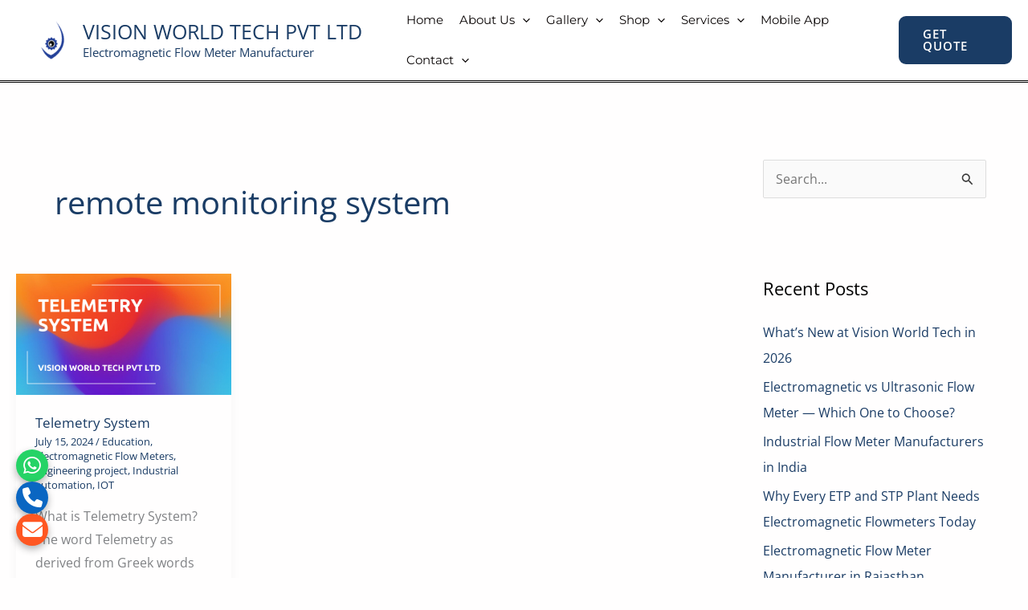

--- FILE ---
content_type: text/css
request_url: https://visionworldtech.com/wp-content/uploads/uag-plugin/assets/0/uag-css-55.css
body_size: 9920
content:
.wp-block-uagb-advanced-heading h1,.wp-block-uagb-advanced-heading h2,.wp-block-uagb-advanced-heading h3,.wp-block-uagb-advanced-heading h4,.wp-block-uagb-advanced-heading h5,.wp-block-uagb-advanced-heading h6,.wp-block-uagb-advanced-heading p,.wp-block-uagb-advanced-heading div{word-break:break-word}.wp-block-uagb-advanced-heading .uagb-heading-text{margin:0}.wp-block-uagb-advanced-heading .uagb-desc-text{margin:0}.wp-block-uagb-advanced-heading .uagb-separator{font-size:0;border-top-style:solid;display:inline-block;margin:0 0 10px 0}.wp-block-uagb-advanced-heading .uagb-highlight{color:#f78a0c;border:0;transition:all 0.3s ease}.uag-highlight-toolbar{border-left:0;border-top:0;border-bottom:0;border-radius:0;border-right-color:#1e1e1e}.uag-highlight-toolbar .components-button{border-radius:0;outline:none}.uag-highlight-toolbar .components-button.is-primary{color:#fff}
.wp-block-uagb-advanced-heading.uagb-block-1049d9c0.wp-block-uagb-advanced-heading .uagb-desc-text{margin-bottom: 15px;}.wp-block-uagb-advanced-heading.uagb-block-1049d9c0.wp-block-uagb-advanced-heading .uagb-highlight{font-style: normal;font-weight: Default;background: #007cba;color: #fff;-webkit-text-fill-color: #fff;}.wp-block-uagb-advanced-heading.uagb-block-1049d9c0.wp-block-uagb-advanced-heading .uagb-highlight::-moz-selection{color: #fff;background: #007cba;-webkit-text-fill-color: #fff;}.wp-block-uagb-advanced-heading.uagb-block-1049d9c0.wp-block-uagb-advanced-heading .uagb-highlight::selection{color: #fff;background: #007cba;-webkit-text-fill-color: #fff;}.wp-block-uagb-image{display:flex}.wp-block-uagb-image__figure{position:relative;display:flex;flex-direction:column;max-width:100%;height:auto;margin:0}.wp-block-uagb-image__figure img{height:auto;display:flex;max-width:100%;transition:box-shadow 0.2s ease}.wp-block-uagb-image__figure>a{display:inline-block}.wp-block-uagb-image__figure figcaption{text-align:center;margin-top:0.5em;margin-bottom:1em}.wp-block-uagb-image .components-placeholder.block-editor-media-placeholder .components-placeholder__instructions{align-self:center}.wp-block-uagb-image--align-left{text-align:left}.wp-block-uagb-image--align-right{text-align:right}.wp-block-uagb-image--align-center{text-align:center}.wp-block-uagb-image--align-full .wp-block-uagb-image__figure{margin-left:calc(50% - 50vw);margin-right:calc(50% - 50vw);max-width:100vw;width:100vw;height:auto}.wp-block-uagb-image--align-full .wp-block-uagb-image__figure img{height:auto;width:100% !important}.wp-block-uagb-image--align-wide .wp-block-uagb-image__figure img{height:auto;width:100%}.wp-block-uagb-image--layout-overlay__color-wrapper{position:absolute;left:0;top:0;right:0;bottom:0;opacity:0.2;background:rgba(0,0,0,0.5);transition:opacity 0.35s ease-in-out}.wp-block-uagb-image--layout-overlay-link{position:absolute;left:0;right:0;bottom:0;top:0}.wp-block-uagb-image--layout-overlay .wp-block-uagb-image__figure:hover .wp-block-uagb-image--layout-overlay__color-wrapper{opacity:1}.wp-block-uagb-image--layout-overlay__inner{position:absolute;left:15px;right:15px;bottom:15px;top:15px;display:flex;align-items:center;justify-content:center;flex-direction:column;border-color:#fff;transition:0.35s ease-in-out}.wp-block-uagb-image--layout-overlay__inner.top-left,.wp-block-uagb-image--layout-overlay__inner.top-center,.wp-block-uagb-image--layout-overlay__inner.top-right{justify-content:flex-start}.wp-block-uagb-image--layout-overlay__inner.bottom-left,.wp-block-uagb-image--layout-overlay__inner.bottom-center,.wp-block-uagb-image--layout-overlay__inner.bottom-right{justify-content:flex-end}.wp-block-uagb-image--layout-overlay__inner.top-left,.wp-block-uagb-image--layout-overlay__inner.center-left,.wp-block-uagb-image--layout-overlay__inner.bottom-left{align-items:flex-start}.wp-block-uagb-image--layout-overlay__inner.top-right,.wp-block-uagb-image--layout-overlay__inner.center-right,.wp-block-uagb-image--layout-overlay__inner.bottom-right{align-items:flex-end}.wp-block-uagb-image--layout-overlay__inner .uagb-image-heading{color:#fff;transition:transform 0.35s, opacity 0.35s ease-in-out;transform:translate3d(0, 24px, 0);margin:0;line-height:1em}.wp-block-uagb-image--layout-overlay__inner .uagb-image-separator{width:30%;border-top-width:2px;border-top-color:#fff;border-top-style:solid;margin-bottom:10px;opacity:0;transition:transform 0.4s, opacity 0.4s ease-in-out;transform:translate3d(0, 30px, 0)}.wp-block-uagb-image--layout-overlay__inner .uagb-image-caption{opacity:0;overflow:visible;color:#fff;transition:transform 0.45s, opacity 0.45s ease-in-out;transform:translate3d(0, 35px, 0)}.wp-block-uagb-image--layout-overlay__inner:hover .uagb-image-heading,.wp-block-uagb-image--layout-overlay__inner:hover .uagb-image-separator,.wp-block-uagb-image--layout-overlay__inner:hover .uagb-image-caption{opacity:1;transform:translate3d(0, 0, 0)}.wp-block-uagb-image--effect-zoomin .wp-block-uagb-image__figure img,.wp-block-uagb-image--effect-zoomin .wp-block-uagb-image__figure .wp-block-uagb-image--layout-overlay__color-wrapper{transform:scale(1);transition:transform 0.35s ease-in-out}.wp-block-uagb-image--effect-zoomin .wp-block-uagb-image__figure:hover img,.wp-block-uagb-image--effect-zoomin .wp-block-uagb-image__figure:hover .wp-block-uagb-image--layout-overlay__color-wrapper{transform:scale(1.05)}.wp-block-uagb-image--effect-slide .wp-block-uagb-image__figure img,.wp-block-uagb-image--effect-slide .wp-block-uagb-image__figure .wp-block-uagb-image--layout-overlay__color-wrapper{width:calc(100% + 40px) !important;max-width:none !important;transform:translate3d(-40px, 0, 0);transition:transform 0.35s ease-in-out}.wp-block-uagb-image--effect-slide .wp-block-uagb-image__figure:hover img,.wp-block-uagb-image--effect-slide .wp-block-uagb-image__figure:hover .wp-block-uagb-image--layout-overlay__color-wrapper{transform:translate3d(0, 0, 0)}.wp-block-uagb-image--effect-grayscale img{filter:grayscale(0%);transition:0.35s ease-in-out}.wp-block-uagb-image--effect-grayscale:hover img{filter:grayscale(100%)}.wp-block-uagb-image--effect-blur img{filter:blur(0);transition:0.35s ease-in-out}.wp-block-uagb-image--effect-blur:hover img{filter:blur(3px)}
.uagb-block-5c6a3cc9.wp-block-uagb-image--layout-default figure img{box-shadow: 0px 0px 0 #00000070;}.uagb-block-5c6a3cc9.wp-block-uagb-image .wp-block-uagb-image__figure figcaption{font-style: normal;align-self: center;}.uagb-block-5c6a3cc9.wp-block-uagb-image--layout-overlay figure img{box-shadow: 0px 0px 0 #00000070;}.uagb-block-5c6a3cc9.wp-block-uagb-image--layout-overlay .wp-block-uagb-image--layout-overlay__color-wrapper{opacity: 0.2;}.uagb-block-5c6a3cc9.wp-block-uagb-image--layout-overlay .wp-block-uagb-image--layout-overlay__inner{left: 15px;right: 15px;top: 15px;bottom: 15px;}.uagb-block-5c6a3cc9.wp-block-uagb-image--layout-overlay .wp-block-uagb-image--layout-overlay__inner .uagb-image-heading{font-style: normal;color: #fff;opacity: 1;}.uagb-block-5c6a3cc9.wp-block-uagb-image--layout-overlay .wp-block-uagb-image--layout-overlay__inner .uagb-image-heading a{color: #fff;}.uagb-block-5c6a3cc9.wp-block-uagb-image--layout-overlay .wp-block-uagb-image--layout-overlay__inner .uagb-image-caption{opacity: 0;}.uagb-block-5c6a3cc9.wp-block-uagb-image--layout-overlay .wp-block-uagb-image__figure:hover .wp-block-uagb-image--layout-overlay__color-wrapper{opacity: 1;}.uagb-block-5c6a3cc9.wp-block-uagb-image .wp-block-uagb-image--layout-overlay__inner .uagb-image-separator{width: 30%;border-top-width: 2px;border-top-color: #fff;opacity: 0;}.uagb-block-5c6a3cc9.wp-block-uagb-image .wp-block-uagb-image__figure img{width: px;height: auto;}.uagb-block-5c6a3cc9.wp-block-uagb-image .wp-block-uagb-image__figure:hover .wp-block-uagb-image--layout-overlay__inner .uagb-image-caption{opacity: 1;}.uagb-block-5c6a3cc9.wp-block-uagb-image .wp-block-uagb-image__figure:hover .wp-block-uagb-image--layout-overlay__inner .uagb-image-separator{opacity: 1;}.uagb-block-5c6a3cc9.wp-block-uagb-image--layout-default figure:hover img{box-shadow: 0px 0px 0 #00000070;}.uagb-block-5c6a3cc9.wp-block-uagb-image--layout-overlay figure:hover img{box-shadow: 0px 0px 0 #00000070;}@media only screen and (max-width: 976px) {.uagb-block-5c6a3cc9.wp-block-uagb-image .wp-block-uagb-image__figure img{width: px;height: auto;}}@media only screen and (max-width: 767px) {.uagb-block-5c6a3cc9.wp-block-uagb-image .wp-block-uagb-image__figure img{width: px;height: auto;}}﻿.wp-block-uagb-image-gallery{display:-ms-flex;display:-moz-flex;display:-webkit-flex;display:flex;-webkit-justify-content:center;justify-content:center;flex-direction:column}.spectra-image-gallery *{box-sizing:border-box}.spectra-image-gallery__layout--grid{display:-moz-grid;display:-ms-grid;display:grid;grid-template-columns:repeat(3, minmax(0, 1fr))}.spectra-image-gallery__layout--grid-col-1{grid-template-columns:repeat(1, minmax(0, 1fr))}.spectra-image-gallery__layout--grid-col-2{grid-template-columns:repeat(2, minmax(0, 1fr))}.spectra-image-gallery__layout--grid-col-3{grid-template-columns:repeat(3, minmax(0, 1fr))}.spectra-image-gallery__layout--grid-col-4{grid-template-columns:repeat(4, minmax(0, 1fr))}.spectra-image-gallery__layout--grid-col-5{grid-template-columns:repeat(5, minmax(0, 1fr))}.spectra-image-gallery__layout--grid-col-6{grid-template-columns:repeat(6, minmax(0, 1fr))}.spectra-image-gallery__layout--grid-col-7{grid-template-columns:repeat(7, minmax(0, 1fr))}.spectra-image-gallery__layout--grid-col-8{grid-template-columns:repeat(8, minmax(0, 1fr))}.spectra-image-gallery__layout--grid+.spectra-image-gallery__control-wrapper .spectra-image-gallery__control-arrows:hover{transform:scale(1.5);background-color:transparent}.spectra-image-gallery__layout--isogrid-col-1 .spectra-image-gallery__media-wrapper--isotope{width:100%}.spectra-image-gallery__layout--isogrid-col-2 .spectra-image-gallery__media-wrapper--isotope{width:50%}.spectra-image-gallery__layout--isogrid-col-3 .spectra-image-gallery__media-wrapper--isotope{width:33.33%}.spectra-image-gallery__layout--isogrid-col-4 .spectra-image-gallery__media-wrapper--isotope{width:25%}.spectra-image-gallery__layout--isogrid-col-5 .spectra-image-gallery__media-wrapper--isotope{width:20%}.spectra-image-gallery__layout--isogrid-col-6 .spectra-image-gallery__media-wrapper--isotope{width:16.66%}.spectra-image-gallery__layout--isogrid-col-7 .spectra-image-gallery__media-wrapper--isotope{width:14.28%}.spectra-image-gallery__layout--isogrid-col-8 .spectra-image-gallery__media-wrapper--isotope{width:12.5%}.spectra-image-gallery__layout--isogrid+.spectra-image-gallery__control-wrapper .spectra-image-gallery__control-arrows:hover{transform:scale(1.5);background-color:transparent}.spectra-image-gallery__layout--masonry-col-1 .spectra-image-gallery__media-wrapper--isotope{width:100%}.spectra-image-gallery__layout--masonry-col-2 .spectra-image-gallery__media-wrapper--isotope{width:50%}.spectra-image-gallery__layout--masonry-col-3 .spectra-image-gallery__media-wrapper--isotope{width:33.33%}.spectra-image-gallery__layout--masonry-col-4 .spectra-image-gallery__media-wrapper--isotope{width:25%}.spectra-image-gallery__layout--masonry-col-5 .spectra-image-gallery__media-wrapper--isotope{width:20%}.spectra-image-gallery__layout--masonry-col-6 .spectra-image-gallery__media-wrapper--isotope{width:16.66%}.spectra-image-gallery__layout--masonry-col-7 .spectra-image-gallery__media-wrapper--isotope{width:14.28%}.spectra-image-gallery__layout--masonry-col-8 .spectra-image-gallery__media-wrapper--isotope{width:12.5%}.spectra-image-gallery__layout--carousel{width:100%}.spectra-image-gallery__layout--carousel .slick-initialized{visibility:visible}.spectra-image-gallery__layout--carousel .slick-track{display:flex;align-items:center}.spectra-image-gallery__layout--carousel .slick-dots{padding:0;position:relative !important}.spectra-image-gallery__layout--carousel .slick-dots li button{padding:0}.spectra-image-gallery__layout--carousel .uagb-slick-carousel{padding:0}.spectra-image-gallery__layout--tiled{position:relative;display:grid;grid-auto-flow:dense;min-height:0;min-width:0}.spectra-image-gallery__layout--tiled-col-1{grid-template-columns:repeat(1, minmax(0, 1fr))}.spectra-image-gallery__layout--tiled-col-2{grid-template-columns:repeat(2, minmax(0, 1fr))}.spectra-image-gallery__layout--tiled-col-2 .spectra-image-gallery__media-wrapper{position:relative;min-width:0}.spectra-image-gallery__layout--tiled-col-2 .spectra-image-gallery__media-wrapper--wide{grid-column:span 2}.spectra-image-gallery__layout--tiled-col-2 .spectra-image-gallery__media-wrapper--tall{grid-row:span 2}.spectra-image-gallery__layout--tiled-col-2 .spectra-image-gallery__media-wrapper--focus{grid-row:span 2;grid-column:span 2}.spectra-image-gallery__layout--tiled-col-3{grid-template-columns:repeat(3, minmax(0, 1fr))}.spectra-image-gallery__layout--tiled-col-3 .spectra-image-gallery__media-wrapper{position:relative;min-width:0}.spectra-image-gallery__layout--tiled-col-3 .spectra-image-gallery__media-wrapper--wide{grid-column:span 2}.spectra-image-gallery__layout--tiled-col-3 .spectra-image-gallery__media-wrapper--tall{grid-row:span 2}.spectra-image-gallery__layout--tiled-col-3 .spectra-image-gallery__media-wrapper--focus{grid-row:span 2;grid-column:span 2}.spectra-image-gallery__layout--tiled-col-4{grid-template-columns:repeat(4, minmax(0, 1fr))}.spectra-image-gallery__layout--tiled-col-4 .spectra-image-gallery__media-wrapper{position:relative;min-width:0}.spectra-image-gallery__layout--tiled-col-4 .spectra-image-gallery__media-wrapper--wide{grid-column:span 2}.spectra-image-gallery__layout--tiled-col-4 .spectra-image-gallery__media-wrapper--tall{grid-row:span 2}.spectra-image-gallery__layout--tiled-col-4 .spectra-image-gallery__media-wrapper--focus{grid-row:span 2;grid-column:span 2}.spectra-image-gallery__layout--tiled-col-5{grid-template-columns:repeat(5, minmax(0, 1fr))}.spectra-image-gallery__layout--tiled-col-5 .spectra-image-gallery__media-wrapper{position:relative;min-width:0}.spectra-image-gallery__layout--tiled-col-5 .spectra-image-gallery__media-wrapper--wide{grid-column:span 2}.spectra-image-gallery__layout--tiled-col-5 .spectra-image-gallery__media-wrapper--tall{grid-row:span 2}.spectra-image-gallery__layout--tiled-col-5 .spectra-image-gallery__media-wrapper--focus{grid-row:span 2;grid-column:span 2}.spectra-image-gallery__layout--tiled-col-6{grid-template-columns:repeat(6, minmax(0, 1fr))}.spectra-image-gallery__layout--tiled-col-6 .spectra-image-gallery__media-wrapper{position:relative;min-width:0}.spectra-image-gallery__layout--tiled-col-6 .spectra-image-gallery__media-wrapper--wide{grid-column:span 2}.spectra-image-gallery__layout--tiled-col-6 .spectra-image-gallery__media-wrapper--tall{grid-row:span 2}.spectra-image-gallery__layout--tiled-col-6 .spectra-image-gallery__media-wrapper--focus{grid-row:span 2;grid-column:span 2}.spectra-image-gallery__layout--tiled-col-7{grid-template-columns:repeat(7, minmax(0, 1fr))}.spectra-image-gallery__layout--tiled-col-7 .spectra-image-gallery__media-wrapper{position:relative;min-width:0}.spectra-image-gallery__layout--tiled-col-7 .spectra-image-gallery__media-wrapper--wide{grid-column:span 2}.spectra-image-gallery__layout--tiled-col-7 .spectra-image-gallery__media-wrapper--tall{grid-row:span 2}.spectra-image-gallery__layout--tiled-col-7 .spectra-image-gallery__media-wrapper--focus{grid-row:span 2;grid-column:span 2}.spectra-image-gallery__layout--tiled-col-8{grid-template-columns:repeat(8, minmax(0, 1fr))}.spectra-image-gallery__layout--tiled-col-8 .spectra-image-gallery__media-wrapper{position:relative;min-width:0}.spectra-image-gallery__layout--tiled-col-8 .spectra-image-gallery__media-wrapper--wide{grid-column:span 2}.spectra-image-gallery__layout--tiled-col-8 .spectra-image-gallery__media-wrapper--tall{grid-row:span 2}.spectra-image-gallery__layout--tiled-col-8 .spectra-image-gallery__media-wrapper--focus{grid-row:span 2;grid-column:span 2}.spectra-image-gallery__media{position:relative;overflow:hidden;-webkit-transition:box-shadow 0.25s;-moz-transition:box-shadow 0.25s;-o-transition:box-shadow 0.25s;transition:box-shadow 0.25s}.spectra-image-gallery__media--flagged{cursor:not-allowed}.spectra-image-gallery__media--clickable{cursor:pointer}.spectra-image-gallery__media--grid{aspect-ratio:1}.spectra-image-gallery__media--masonry{width:100%}.spectra-image-gallery__media--carousel{width:100%}.spectra-image-gallery__media--tiled{aspect-ratio:1;display:flex;align-items:center;justify-content:center}.spectra-image-gallery__media--tiled-wide,.spectra-image-gallery__media--tiled-tall{aspect-ratio:unset;width:100%;height:100%}.spectra-image-gallery__media--tiled picture{width:100%;height:100%}.spectra-image-gallery__media-sizer{aspect-ratio:1}.spectra-image-gallery__media-wrapper{position:relative}.spectra-image-gallery__media-wrapper:hover .spectra-image-gallery__control-focus{opacity:0.25}.spectra-image-gallery__media-thumbnail{vertical-align:middle;-webkit-transition:filter 0.5s, transform 0.5s;-moz-transition:filter 0.5s, transform 0.5s;-o-transition:filter 0.5s, transform 0.5s;transition:filter 0.5s, transform 0.5s}.spectra-image-gallery__media-thumbnail--grid{width:100% !important;height:100% !important;-o-object-fit:cover;object-fit:cover}.spectra-image-gallery__media-thumbnail--masonry{width:100%}.spectra-image-gallery__media-thumbnail--carousel{width:100%}.spectra-image-gallery__media-thumbnail--tiled{width:100% !important;height:100% !important;-o-object-fit:cover;object-fit:cover}.spectra-image-gallery__media-thumbnail-blurrer{position:absolute;top:0;left:0;width:100% !important;height:100% !important;-webkit-transition:box-shadow 0.25s, -webkit-backdrop-filter 0.5s;-moz-transition:box-shadow 0.25s, backdrop-filter 0.5s;-o-transition:box-shadow 0.25s, backdrop-filter 0.5s;transition:box-shadow 0.25s, backdrop-filter 0.5s}.spectra-image-gallery__media-thumbnail-caption{-webkit-transition-property:color, background-color, border-color;-moz-transition-property:color, background-color, border-color;-o-transition-property:color, background-color, border-color;transition-property:color, background-color, border-color;-webkit-transition-duration:0.25s;-moz-transition-duration:0.25s;-o-transition-duration:0.25s;transition-duration:0.25s}.spectra-image-gallery__media-thumbnail-caption--overlay{display:-ms-flex;display:-moz-flex;display:-webkit-flex;display:flex;width:100%;height:100%;overflow:hidden;padding:1em}.spectra-image-gallery__media-thumbnail-caption--bar-inside{width:100%;overflow:hidden;padding:1em;max-height:90%}.spectra-image-gallery__media-thumbnail-caption--bar-outside{width:100%;overflow:hidden;padding:1em}.spectra-image-gallery__media-thumbnail-caption-wrapper{-webkit-transition:background-color 0.25s;-moz-transition:background-color 0.25s;-o-transition:background-color 0.25s;transition:background-color 0.25s}.spectra-image-gallery__media-thumbnail-caption-wrapper--overlay{position:absolute;top:0;left:0;width:100%;height:100%}.spectra-image-gallery__media-thumbnail-caption-wrapper--bar-inside{position:absolute;top:0;left:0;width:100%;height:100%;display:flex;overflow:hidden}.spectra-image-gallery__media-thumbnail-caption-wrapper--bar-outside{position:relative;width:100%;overflow:hidden}.spectra-image-gallery__control-wrapper{display:-ms-flex;display:-moz-flex;display:-webkit-flex;display:flex;width:100%;justify-content:center}.spectra-image-gallery__control-arrows{display:-ms-flex;display:-moz-flex;display:-webkit-flex;display:flex;align-items:center;background-color:transparent;padding:0;cursor:pointer;-webkit-transition-duration:0.25s;-moz-transition-duration:0.25s;-o-transition-duration:0.25s;transition-duration:0.25s}.spectra-image-gallery__control-arrows:disabled{opacity:0.25;cursor:initial}.spectra-image-gallery__control-arrows:focus{background-color:transparent}.spectra-image-gallery__control-arrows--grid{border:none}.spectra-image-gallery__control-arrows svg{-webkit-transition-duration:0.25s;-moz-transition-duration:0.25s;-o-transition-duration:0.25s;transition-duration:0.25s}.spectra-image-gallery__control-dots{display:-ms-flex;display:-moz-flex;display:-webkit-flex;display:flex;align-items:center;padding:0 !important;margin:0 !important}.spectra-image-gallery__control-dots li{position:relative;display:inline-block;width:20px;height:20px;margin:0;padding:0;cursor:pointer;-webkit-transition-duration:0.25s;-moz-transition-duration:0.25s;-o-transition-duration:0.25s;transition-duration:0.25s}.spectra-image-gallery__control-dots li:hover{transform:scale(1.5);background-color:transparent}.spectra-image-gallery__control-dots li button{font-size:0;line-height:0;display:block;box-sizing:border-box;width:20px;height:20px;padding:5px;cursor:pointer;color:transparent;border:0;outline:none;background:transparent;-webkit-transition-duration:0.25s;-moz-transition-duration:0.25s;-o-transition-duration:0.25s;transition-duration:0.25s}.spectra-image-gallery__control-dots li button::before{font-family:none;font-size:30px;line-height:20px;position:absolute;top:0;left:0;width:20px;height:20px;content:"•";text-align:center;opacity:0.25;-webkit-font-smoothing:antialiased;-moz-osx-font-smoothing:grayscale;-webkit-transition-duration:0.25s;-moz-transition-duration:0.25s;-o-transition-duration:0.25s;transition-duration:0.25s}.spectra-image-gallery__control-dots li.spectra-image-gallery__control-dot--active button::before{opacity:0.75}.spectra-image-gallery__control-loader{margin:0 auto;min-height:58px;line-height:58px;width:160px;text-align:center}.spectra-image-gallery__control-loader div{border-radius:100%;display:inline-block;-webkit-animation:sk-bouncedelay 1.4s infinite ease-in-out both;animation:sk-bouncedelay 1.4s infinite ease-in-out both}.spectra-image-gallery__control-loader div.spectra-image-gallery__control-loader--1{-webkit-animation-delay:-0.32s;animation-delay:-0.32s}.spectra-image-gallery__control-loader div.spectra-image-gallery__control-loader--2{-webkit-animation-delay:-0.16s;animation-delay:-0.16s}.spectra-image-gallery__control-button{cursor:pointer;-webkit-transition-duration:0.25s;-moz-transition-duration:0.25s;-o-transition-duration:0.25s;transition-duration:0.25s}.spectra-image-gallery__control-button.disabled{opacity:0.25;pointer-events:none}.spectra-image-gallery__control-focus{cursor:pointer;position:absolute;box-sizing:content-box !important;top:0;right:0;width:1.5em;height:1.5em;padding:0.5em;background-color:transparent;border:none;opacity:0;-webkit-transition-property:opacity;-moz-transition-property:opacity;-o-transition-property:opacity;transition-property:opacity;-webkit-transition-duration:0.25s;-moz-transition-duration:0.25s;-o-transition-duration:0.25s;transition-duration:0.25s}.spectra-image-gallery__control-focus:hover{opacity:1 !important}.spectra-image-gallery__control-focus svg{fill:#fff;filter:drop-shadow(1px 1px 1px rgba(0,0,0,0.5))}.spectra-image-gallery__control-lightbox{position:fixed;top:0;left:0;width:100vw !important;max-width:100vw !important;height:100vh !important;max-height:100vh !important;display:flex;flex-direction:column;opacity:0;-webkit-transition-property:opacity;-moz-transition-property:opacity;-o-transition-property:opacity;transition-property:opacity;z-index:999999999 !important;outline:none;margin-block-start:0;-webkit-transition-duration:0.25s;-moz-transition-duration:0.25s;-o-transition-duration:0.25s;transition-duration:0.25s}.spectra-image-gallery__control-lightbox--main{width:100%;flex:1}.spectra-image-gallery__control-lightbox--main .swiper-slide{height:100%;display:flex;flex-direction:column;align-items:center;justify-content:center}.spectra-image-gallery__control-lightbox--main .swiper-slide img{display:block;max-height:70%;max-width:80%}.spectra-image-gallery__control-lightbox--caption{position:absolute;bottom:0;left:0;width:100%;display:flex;align-items:center;justify-content:center;text-align:center}.spectra-image-gallery__control-lightbox--editor-link{-webkit-transition-property:color;-moz-transition-property:color;-o-transition-property:color;transition-property:color;-webkit-transition-duration:0.25s;-moz-transition-duration:0.25s;-o-transition-duration:0.25s;transition-duration:0.25s}.spectra-image-gallery__control-lightbox--thumbnails{width:75%}.spectra-image-gallery__control-lightbox--thumbnails-wrapper{width:100%}.spectra-image-gallery__control-lightbox--thumbnails .swiper-wrapper{height:150px}.spectra-image-gallery__control-lightbox--thumbnails .swiper-slide{cursor:pointer;height:100%;display:flex;flex-direction:column;align-items:center;justify-content:center;opacity:0.5;transform:scale(75%);-webkit-transition-property:opacity, transform;-moz-transition-property:opacity, transform;-o-transition-property:opacity, transform;transition-property:opacity, transform;-webkit-transition-duration:0.25s;-moz-transition-duration:0.25s;-o-transition-duration:0.25s;transition-duration:0.25s}.spectra-image-gallery__control-lightbox--thumbnails .swiper-slide-active{opacity:1;transform:scale(100%)}.spectra-image-gallery__control-lightbox--thumbnails .swiper-slide img{border-radius:3px}.spectra-image-gallery__control-lightbox--count{position:absolute;z-index:999}.spectra-image-gallery__control-lightbox--close{position:absolute;cursor:pointer;padding:0;background-color:transparent;border:none;outline:0;line-height:0;z-index:999;transition:transform 500ms}.spectra-image-gallery__control-lightbox--close:hover,.spectra-image-gallery__control-lightbox--close:focus,.spectra-image-gallery__control-lightbox--close:focus-visible{background-color:transparent;transform:scale(1.25)}.spectra-image-gallery__iso-ref-wrapper{-ms-overflow-style:none;scrollbar-width:none}.spectra-image-gallery__iso-ref-wrapper::-webkit-scrollbar{display:none}@media (max-width: 976px){.spectra-image-gallery__layout--grid-col-tab-1{grid-template-columns:repeat(1, minmax(0, 1fr))}.spectra-image-gallery__layout--grid-col-tab-2{grid-template-columns:repeat(2, minmax(0, 1fr))}.spectra-image-gallery__layout--grid-col-tab-3{grid-template-columns:repeat(3, minmax(0, 1fr))}.spectra-image-gallery__layout--grid-col-tab-4{grid-template-columns:repeat(4, minmax(0, 1fr))}.spectra-image-gallery__layout--grid-col-tab-5{grid-template-columns:repeat(5, minmax(0, 1fr))}.spectra-image-gallery__layout--grid-col-tab-6{grid-template-columns:repeat(6, minmax(0, 1fr))}.spectra-image-gallery__layout--grid-col-tab-7{grid-template-columns:repeat(7, minmax(0, 1fr))}.spectra-image-gallery__layout--grid-col-tab-8{grid-template-columns:repeat(8, minmax(0, 1fr))}.spectra-image-gallery__layout--isogrid-col-tab-1 .spectra-image-gallery__media-wrapper--isotope{width:100%}.spectra-image-gallery__layout--isogrid-col-tab-2 .spectra-image-gallery__media-wrapper--isotope{width:50%}.spectra-image-gallery__layout--isogrid-col-tab-3 .spectra-image-gallery__media-wrapper--isotope{width:33.33%}.spectra-image-gallery__layout--isogrid-col-tab-4 .spectra-image-gallery__media-wrapper--isotope{width:25%}.spectra-image-gallery__layout--isogrid-col-tab-5 .spectra-image-gallery__media-wrapper--isotope{width:20%}.spectra-image-gallery__layout--isogrid-col-tab-6 .spectra-image-gallery__media-wrapper--isotope{width:16.66%}.spectra-image-gallery__layout--isogrid-col-tab-7 .spectra-image-gallery__media-wrapper--isotope{width:14.28%}.spectra-image-gallery__layout--isogrid-col-tab-8 .spectra-image-gallery__media-wrapper--isotope{width:12.5%}.spectra-image-gallery__layout--masonry-col-tab-1 .spectra-image-gallery__media-wrapper--isotope{width:100%}.spectra-image-gallery__layout--masonry-col-tab-2 .spectra-image-gallery__media-wrapper--isotope{width:50%}.spectra-image-gallery__layout--masonry-col-tab-3 .spectra-image-gallery__media-wrapper--isotope{width:33.33%}.spectra-image-gallery__layout--masonry-col-tab-4 .spectra-image-gallery__media-wrapper--isotope{width:25%}.spectra-image-gallery__layout--masonry-col-tab-5 .spectra-image-gallery__media-wrapper--isotope{width:20%}.spectra-image-gallery__layout--masonry-col-tab-6 .spectra-image-gallery__media-wrapper--isotope{width:16.66%}.spectra-image-gallery__layout--masonry-col-tab-7 .spectra-image-gallery__media-wrapper--isotope{width:14.28%}.spectra-image-gallery__layout--masonry-col-tab-8 .spectra-image-gallery__media-wrapper--isotope{width:12.5%}.spectra-image-gallery__layout--tiled-col-tab-1{grid-template-columns:repeat(1, minmax(0, 1fr))}.spectra-image-gallery__layout--tiled-col-tab-2{grid-template-columns:repeat(2, minmax(0, 1fr))}.spectra-image-gallery__layout--tiled-col-tab-2 .spectra-image-gallery__media-wrapper{position:relative;min-width:0}.spectra-image-gallery__layout--tiled-col-tab-2 .spectra-image-gallery__media-wrapper--wide{grid-column:span 2}.spectra-image-gallery__layout--tiled-col-tab-2 .spectra-image-gallery__media-wrapper--tall{grid-row:span 2}.spectra-image-gallery__layout--tiled-col-tab-2 .spectra-image-gallery__media-wrapper--focus{grid-row:span 2;grid-column:span 2}.spectra-image-gallery__layout--tiled-col-tab-3{grid-template-columns:repeat(3, minmax(0, 1fr))}.spectra-image-gallery__layout--tiled-col-tab-3 .spectra-image-gallery__media-wrapper{position:relative;min-width:0}.spectra-image-gallery__layout--tiled-col-tab-3 .spectra-image-gallery__media-wrapper--wide{grid-column:span 2}.spectra-image-gallery__layout--tiled-col-tab-3 .spectra-image-gallery__media-wrapper--tall{grid-row:span 2}.spectra-image-gallery__layout--tiled-col-tab-3 .spectra-image-gallery__media-wrapper--focus{grid-row:span 2;grid-column:span 2}.spectra-image-gallery__layout--tiled-col-tab-4{grid-template-columns:repeat(4, minmax(0, 1fr))}.spectra-image-gallery__layout--tiled-col-tab-4 .spectra-image-gallery__media-wrapper{position:relative;min-width:0}.spectra-image-gallery__layout--tiled-col-tab-4 .spectra-image-gallery__media-wrapper--wide{grid-column:span 2}.spectra-image-gallery__layout--tiled-col-tab-4 .spectra-image-gallery__media-wrapper--tall{grid-row:span 2}.spectra-image-gallery__layout--tiled-col-tab-4 .spectra-image-gallery__media-wrapper--focus{grid-row:span 2;grid-column:span 2}.spectra-image-gallery__layout--tiled-col-tab-5{grid-template-columns:repeat(5, minmax(0, 1fr))}.spectra-image-gallery__layout--tiled-col-tab-5 .spectra-image-gallery__media-wrapper{position:relative;min-width:0}.spectra-image-gallery__layout--tiled-col-tab-5 .spectra-image-gallery__media-wrapper--wide{grid-column:span 2}.spectra-image-gallery__layout--tiled-col-tab-5 .spectra-image-gallery__media-wrapper--tall{grid-row:span 2}.spectra-image-gallery__layout--tiled-col-tab-5 .spectra-image-gallery__media-wrapper--focus{grid-row:span 2;grid-column:span 2}.spectra-image-gallery__layout--tiled-col-tab-6{grid-template-columns:repeat(6, minmax(0, 1fr))}.spectra-image-gallery__layout--tiled-col-tab-6 .spectra-image-gallery__media-wrapper{position:relative;min-width:0}.spectra-image-gallery__layout--tiled-col-tab-6 .spectra-image-gallery__media-wrapper--wide{grid-column:span 2}.spectra-image-gallery__layout--tiled-col-tab-6 .spectra-image-gallery__media-wrapper--tall{grid-row:span 2}.spectra-image-gallery__layout--tiled-col-tab-6 .spectra-image-gallery__media-wrapper--focus{grid-row:span 2;grid-column:span 2}.spectra-image-gallery__layout--tiled-col-tab-7{grid-template-columns:repeat(7, minmax(0, 1fr))}.spectra-image-gallery__layout--tiled-col-tab-7 .spectra-image-gallery__media-wrapper{position:relative;min-width:0}.spectra-image-gallery__layout--tiled-col-tab-7 .spectra-image-gallery__media-wrapper--wide{grid-column:span 2}.spectra-image-gallery__layout--tiled-col-tab-7 .spectra-image-gallery__media-wrapper--tall{grid-row:span 2}.spectra-image-gallery__layout--tiled-col-tab-7 .spectra-image-gallery__media-wrapper--focus{grid-row:span 2;grid-column:span 2}.spectra-image-gallery__layout--tiled-col-tab-8{grid-template-columns:repeat(8, minmax(0, 1fr))}.spectra-image-gallery__layout--tiled-col-tab-8 .spectra-image-gallery__media-wrapper{position:relative;min-width:0}.spectra-image-gallery__layout--tiled-col-tab-8 .spectra-image-gallery__media-wrapper--wide{grid-column:span 2}.spectra-image-gallery__layout--tiled-col-tab-8 .spectra-image-gallery__media-wrapper--tall{grid-row:span 2}.spectra-image-gallery__layout--tiled-col-tab-8 .spectra-image-gallery__media-wrapper--focus{grid-row:span 2;grid-column:span 2}}@media (max-width: 767px){.spectra-image-gallery__layout--grid-col-mob-1{grid-template-columns:repeat(1, minmax(0, 1fr))}.spectra-image-gallery__layout--grid-col-mob-2{grid-template-columns:repeat(2, minmax(0, 1fr))}.spectra-image-gallery__layout--grid-col-mob-3{grid-template-columns:repeat(3, minmax(0, 1fr))}.spectra-image-gallery__layout--grid-col-mob-4{grid-template-columns:repeat(4, minmax(0, 1fr))}.spectra-image-gallery__layout--grid-col-mob-5{grid-template-columns:repeat(5, minmax(0, 1fr))}.spectra-image-gallery__layout--grid-col-mob-6{grid-template-columns:repeat(6, minmax(0, 1fr))}.spectra-image-gallery__layout--grid-col-mob-7{grid-template-columns:repeat(7, minmax(0, 1fr))}.spectra-image-gallery__layout--grid-col-mob-8{grid-template-columns:repeat(8, minmax(0, 1fr))}.spectra-image-gallery__layout--isogrid-col-mob-1 .spectra-image-gallery__media-wrapper--isotope{width:100%}.spectra-image-gallery__layout--isogrid-col-mob-2 .spectra-image-gallery__media-wrapper--isotope{width:50%}.spectra-image-gallery__layout--isogrid-col-mob-3 .spectra-image-gallery__media-wrapper--isotope{width:33.33%}.spectra-image-gallery__layout--isogrid-col-mob-4 .spectra-image-gallery__media-wrapper--isotope{width:25%}.spectra-image-gallery__layout--isogrid-col-mob-5 .spectra-image-gallery__media-wrapper--isotope{width:20%}.spectra-image-gallery__layout--isogrid-col-mob-6 .spectra-image-gallery__media-wrapper--isotope{width:16.66%}.spectra-image-gallery__layout--isogrid-col-mob-7 .spectra-image-gallery__media-wrapper--isotope{width:14.28%}.spectra-image-gallery__layout--isogrid-col-mob-8 .spectra-image-gallery__media-wrapper--isotope{width:12.5%}.spectra-image-gallery__layout--masonry-col-mob-1 .spectra-image-gallery__media-wrapper--isotope{width:100%}.spectra-image-gallery__layout--masonry-col-mob-2 .spectra-image-gallery__media-wrapper--isotope{width:50%}.spectra-image-gallery__layout--masonry-col-mob-3 .spectra-image-gallery__media-wrapper--isotope{width:33.33%}.spectra-image-gallery__layout--masonry-col-mob-4 .spectra-image-gallery__media-wrapper--isotope{width:25%}.spectra-image-gallery__layout--masonry-col-mob-5 .spectra-image-gallery__media-wrapper--isotope{width:20%}.spectra-image-gallery__layout--masonry-col-mob-6 .spectra-image-gallery__media-wrapper--isotope{width:16.66%}.spectra-image-gallery__layout--masonry-col-mob-7 .spectra-image-gallery__media-wrapper--isotope{width:14.28%}.spectra-image-gallery__layout--masonry-col-mob-8 .spectra-image-gallery__media-wrapper--isotope{width:12.5%}.spectra-image-gallery__layout--tiled-col-mob-1{grid-template-columns:repeat(1, minmax(0, 1fr))}.spectra-image-gallery__layout--tiled-col-mob-2{grid-template-columns:repeat(2, minmax(0, 1fr))}.spectra-image-gallery__layout--tiled-col-mob-2 .spectra-image-gallery__media-wrapper{position:relative;min-width:0}.spectra-image-gallery__layout--tiled-col-mob-2 .spectra-image-gallery__media-wrapper--wide{grid-column:span 2}.spectra-image-gallery__layout--tiled-col-mob-2 .spectra-image-gallery__media-wrapper--tall{grid-row:span 2}.spectra-image-gallery__layout--tiled-col-mob-2 .spectra-image-gallery__media-wrapper--focus{grid-row:span 2;grid-column:span 2}.spectra-image-gallery__layout--tiled-col-mob-3{grid-template-columns:repeat(3, minmax(0, 1fr))}.spectra-image-gallery__layout--tiled-col-mob-3 .spectra-image-gallery__media-wrapper{position:relative;min-width:0}.spectra-image-gallery__layout--tiled-col-mob-3 .spectra-image-gallery__media-wrapper--wide{grid-column:span 2}.spectra-image-gallery__layout--tiled-col-mob-3 .spectra-image-gallery__media-wrapper--tall{grid-row:span 2}.spectra-image-gallery__layout--tiled-col-mob-3 .spectra-image-gallery__media-wrapper--focus{grid-row:span 2;grid-column:span 2}.spectra-image-gallery__layout--tiled-col-mob-4{grid-template-columns:repeat(4, minmax(0, 1fr))}.spectra-image-gallery__layout--tiled-col-mob-4 .spectra-image-gallery__media-wrapper{position:relative;min-width:0}.spectra-image-gallery__layout--tiled-col-mob-4 .spectra-image-gallery__media-wrapper--wide{grid-column:span 2}.spectra-image-gallery__layout--tiled-col-mob-4 .spectra-image-gallery__media-wrapper--tall{grid-row:span 2}.spectra-image-gallery__layout--tiled-col-mob-4 .spectra-image-gallery__media-wrapper--focus{grid-row:span 2;grid-column:span 2}.spectra-image-gallery__layout--tiled-col-mob-5{grid-template-columns:repeat(5, minmax(0, 1fr))}.spectra-image-gallery__layout--tiled-col-mob-5 .spectra-image-gallery__media-wrapper{position:relative;min-width:0}.spectra-image-gallery__layout--tiled-col-mob-5 .spectra-image-gallery__media-wrapper--wide{grid-column:span 2}.spectra-image-gallery__layout--tiled-col-mob-5 .spectra-image-gallery__media-wrapper--tall{grid-row:span 2}.spectra-image-gallery__layout--tiled-col-mob-5 .spectra-image-gallery__media-wrapper--focus{grid-row:span 2;grid-column:span 2}.spectra-image-gallery__layout--tiled-col-mob-6{grid-template-columns:repeat(6, minmax(0, 1fr))}.spectra-image-gallery__layout--tiled-col-mob-6 .spectra-image-gallery__media-wrapper{position:relative;min-width:0}.spectra-image-gallery__layout--tiled-col-mob-6 .spectra-image-gallery__media-wrapper--wide{grid-column:span 2}.spectra-image-gallery__layout--tiled-col-mob-6 .spectra-image-gallery__media-wrapper--tall{grid-row:span 2}.spectra-image-gallery__layout--tiled-col-mob-6 .spectra-image-gallery__media-wrapper--focus{grid-row:span 2;grid-column:span 2}.spectra-image-gallery__layout--tiled-col-mob-7{grid-template-columns:repeat(7, minmax(0, 1fr))}.spectra-image-gallery__layout--tiled-col-mob-7 .spectra-image-gallery__media-wrapper{position:relative;min-width:0}.spectra-image-gallery__layout--tiled-col-mob-7 .spectra-image-gallery__media-wrapper--wide{grid-column:span 2}.spectra-image-gallery__layout--tiled-col-mob-7 .spectra-image-gallery__media-wrapper--tall{grid-row:span 2}.spectra-image-gallery__layout--tiled-col-mob-7 .spectra-image-gallery__media-wrapper--focus{grid-row:span 2;grid-column:span 2}.spectra-image-gallery__layout--tiled-col-mob-8{grid-template-columns:repeat(8, minmax(0, 1fr))}.spectra-image-gallery__layout--tiled-col-mob-8 .spectra-image-gallery__media-wrapper{position:relative;min-width:0}.spectra-image-gallery__layout--tiled-col-mob-8 .spectra-image-gallery__media-wrapper--wide{grid-column:span 2}.spectra-image-gallery__layout--tiled-col-mob-8 .spectra-image-gallery__media-wrapper--tall{grid-row:span 2}.spectra-image-gallery__layout--tiled-col-mob-8 .spectra-image-gallery__media-wrapper--focus{grid-row:span 2;grid-column:span 2}}.entry-content .wp-block-uagb-image-gallery .uagb-image-gallery__link{text-decoration:none}body .wp-block-post-content>.wp-block-uagb-image-gallery+.spectra-image-gallery__control-lightbox{margin-block-start:0}@-webkit-keyframes sk-bouncedelay{0%,80%,100%{-webkit-transform:scale(0);transform:scale(0)}40%{-webkit-transform:scale(1);transform:scale(1)}}@keyframes sk-bouncedelay{0%,80%,100%{-webkit-transform:scale(0);transform:scale(0)}40%{-webkit-transform:scale(1);transform:scale(1)}}
.uagb-block-f9c170bb.wp-block-uagb-image-gallery{padding:    ;}.uagb-block-f9c170bb .spectra-image-gallery__control-arrows svg{fill: #007cba;}.uagb-block-f9c170bb .spectra-image-gallery__control-arrows--carousel{border-top-left-radius: 50px;border-top-right-radius: 50px;border-bottom-left-radius: 50px;border-bottom-right-radius: 50px;border-style: none;}.uagb-block-f9c170bb .spectra-image-gallery__control-arrows--carousel.slick-prev{left: -24px;}.uagb-block-f9c170bb .spectra-image-gallery__control-arrows--carousel.slick-next{right: -24px;}.uagb-block-f9c170bb .spectra-image-gallery__layout--carousel ul.slick-dots{top: 8px;}.uagb-block-f9c170bb .spectra-image-gallery__layout--carousel ul.slick-dots li button:before{color: #007cba;}.uagb-block-f9c170bb .spectra-image-gallery__control-dots li button::before{color: #007cba;}.uagb-block-f9c170bb .spectra-image-gallery__control-loader{margin-top: 8px;}.uagb-block-f9c170bb .spectra-image-gallery__control-loader div{width: 18px;height: 18px;border-radius: 100%;padding: 0;}.uagb-block-f9c170bb .spectra-image-gallery__control-button{margin-top: 8px;padding:    ;font-style: normal;text-decoration: none;}.uagb-block-f9c170bb .spectra-image-gallery__layout--grid{grid-gap: 8px;}.uagb-block-f9c170bb .spectra-image-gallery__layout--isogrid{margin: -4px;}.uagb-block-f9c170bb .spectra-image-gallery__layout--isogrid .spectra-image-gallery__media-wrapper--isotope{padding: 4px;}.uagb-block-f9c170bb .spectra-image-gallery__layout--masonry{margin: -4px;}.uagb-block-f9c170bb .spectra-image-gallery__layout--masonry .spectra-image-gallery__media-wrapper--isotope{padding: 4px;}.uagb-block-f9c170bb .spectra-image-gallery__layout--carousel{margin-bottom: 8px !important;}.uagb-block-f9c170bb .spectra-image-gallery__layout--carousel .spectra-image-gallery__media-wrapper{padding: 0px 4px;}.uagb-block-f9c170bb .spectra-image-gallery__layout--carousel .slick-list{margin: 0px -4px;}.uagb-block-f9c170bb .spectra-image-gallery__layout--tiled{grid-gap: 8px;}.uagb-block-f9c170bb .spectra-image-gallery__media{box-shadow: 0px 0px   ;}.uagb-block-f9c170bb .spectra-image-gallery__media-wrapper:hover .spectra-image-gallery__media{box-shadow: 0px 0px   ;}.uagb-block-f9c170bb .spectra-image-gallery__media-wrapper:focus-visible .spectra-image-gallery__media{box-shadow: 0px 0px   ;}.uagb-block-f9c170bb .spectra-image-gallery__media-thumbnail-blurrer{-webkit-backdrop-filter: none;backdrop-filter: none;box-shadow: 0 0 transparent;}.uagb-block-f9c170bb .spectra-image-gallery__media-wrapper:hover .spectra-image-gallery__media-thumbnail-blurrer{-webkit-backdrop-filter: none;backdrop-filter: none;box-shadow: 0 0 transparent;}.uagb-block-f9c170bb .spectra-image-gallery__media-wrapper:focus-visible .spectra-image-gallery__media-thumbnail-blurrer{-webkit-backdrop-filter: none;backdrop-filter: none;box-shadow: 0 0 transparent;}.uagb-block-f9c170bb .spectra-image-gallery__media-thumbnail-caption-wrapper--overlay{background-color: rgba(0,0,0,0);}.uagb-block-f9c170bb .spectra-image-gallery__media-wrapper:hover .spectra-image-gallery__media-thumbnail-caption-wrapper--overlay{background-color: rgba(0,0,0,0.75);}.uagb-block-f9c170bb .spectra-image-gallery__media-wrapper:focus-visible .spectra-image-gallery__media-thumbnail-caption-wrapper--overlay{background-color: rgba(0,0,0,0.75);}.uagb-block-f9c170bb .spectra-image-gallery__media-thumbnail-caption-wrapper--bar-inside{-webkit-align-items: center;align-items: center;-webkit-justify-content: center;justify-content: center;}.uagb-block-f9c170bb .spectra-image-gallery__media-thumbnail-caption a{color: rgba(0,0,0,0);}.uagb-block-f9c170bb .spectra-image-gallery__media-thumbnail-caption{color: rgba(0,0,0,0);text-align: center;font-style: normal;text-decoration: none;padding: 8px 8px 8px 8px;}.uagb-block-f9c170bb .spectra-image-gallery__media-thumbnail-caption--overlay{-webkit-align-items: center;align-items: center;-webkit-justify-content: center;justify-content: center;}.uagb-block-f9c170bb .spectra-image-gallery__media-thumbnail-caption--bar-inside{background-color: rgba(0,0,0,0);border-color: rgba(0,0,0,0);}.uagb-block-f9c170bb .spectra-image-gallery__media-wrapper:hover .spectra-image-gallery__media-thumbnail-caption--bar-inside{background-color: rgba(0,0,0,0.75);}.uagb-block-f9c170bbspectra-image-gallery__media-wrapper:focus-visible .spectra-image-gallery__media-thumbnail-caption--bar-inside{background-color: rgba(0,0,0,0.75);}.uagb-block-f9c170bb .spectra-image-gallery__media-thumbnail-caption--bar-outside{background-color: rgba(0,0,0,0.75);}.uagb-block-f9c170bb .spectra-image-gallery__media-wrapper:hover .spectra-image-gallery__media-thumbnail-caption--bar-outside{background-color: rgba(0,0,0,0.75);}.uagb-block-f9c170bb .spectra-image-gallery__media-wrapper:focus-visible .spectra-image-gallery__media-thumbnail-caption--bar-outside{background-color: rgba(0,0,0,0.75);}.uagb-block-f9c170bb .spectra-image-gallery__media-wrapper:hover .spectra-image-gallery__media-thumbnail-caption{color: rgba(255,255,255,1);}.uagb-block-f9c170bb .spectra-image-gallery__media-wrapper:focus-visible .spectra-image-gallery__media-thumbnail-caption{color: rgba(255,255,255,1);}.uagb-block-f9c170bb .spectra-image-gallery__media-wrapper:hover .spectra-image-gallery__media-thumbnail-caption a{color: rgba(255,255,255,1);}.uagb-block-f9c170bb .spectra-image-gallery__media-wrapper:focus-visible .spectra-image-gallery__media-thumbnail-caption a{color: rgba(255,255,255,1);}.uagb-block-f9c170bb+.spectra-image-gallery__control-lightbox{background-color: rgba(0,0,0,0.75);backdrop-filter: blur( 5px);}.uagb-block-f9c170bb+.spectra-image-gallery__control-lightbox .spectra-image-gallery__control-lightbox--caption{color: rgba(255,255,255,1);background: linear-gradient(rgba(0,0,0,0), rgba(0,0,0,1));min-height: 50px;font-style: normal;text-decoration: none;}.uagb-block-f9c170bb+.spectra-image-gallery__control-lightbox .spectra-image-gallery__control-lightbox--thumbnails-wrapper{background-color: transparent;}.uagb-block-f9c170bb+.spectra-image-gallery__control-lightbox .spectra-image-gallery__control-lightbox--count{top: 10px;left: 10px;color: rgba(255,255,255,1);font-weight: normal;font-size: calc(24px * 3 / 4 );line-height: calc(24px * 3 / 4 );}.uagb-block-f9c170bb+.spectra-image-gallery__control-lightbox .spectra-image-gallery__control-lightbox--close{top: 10px;right: 10px;}.uagb-block-f9c170bb+.spectra-image-gallery__control-lightbox .spectra-image-gallery__control-lightbox--close svg{width: 24px;height: 24px;fill: rgba(255,255,255,1);}.uagb-block-f9c170bb+.spectra-image-gallery__control-lightbox .spectra-image-gallery__control-lightbox--main .swiper-button-prev{left: 10px;color: rgba(255,255,255,1);}.uagb-block-f9c170bb+.spectra-image-gallery__control-lightbox .spectra-image-gallery__control-lightbox--main .swiper-button-next{right: 10px;color: rgba(255,255,255,1);}.uagb-block-f9c170bb+.spectra-image-gallery__control-lightbox .spectra-image-gallery__control-lightbox--main.swiper-rtl .swiper-button-prev{right: 10px;left: auto;}.uagb-block-f9c170bb+.spectra-image-gallery__control-lightbox .spectra-image-gallery__control-lightbox--main.swiper-rtl .swiper-button-next{left: 10px;right: auto;}.uagb-block-f9c170bb .spectra-image-gallery__media-thumbnail{-webkit-filter: none;filter: none;transform: scale3d(1.005, 1.005, 1.005);}.uagb-block-f9c170bb .spectra-image-gallery__media-wrapper:hover .spectra-image-gallery__media-thumbnail{-webkit-filter: none;filter: none;transform: scale3d(1.1, 1.1, 1.1);}.uagb-block-f9c170bb .spectra-image-gallery__media-wrapper:focus-visible .spectra-image-gallery__media-thumbnail{-webkit-filter: none;filter: none;transform: scale3d(1.1, 1.1, 1.1);}.uagb-block-f9c170bb .spectra-image-gallery__iso-ref-wrapper{overflow: auto;}.uagb-block-f9c170bb .spectra-image-gallery__layout--carousel .slick-dots{margin-bottom: 30px !important;}@media only screen and (max-width: 976px) {.uagb-block-f9c170bb.wp-block-uagb-image-gallery{padding:    ;}.uagb-block-f9c170bb .spectra-image-gallery__control-arrows--carousel{border-style: none;}.uagb-block-f9c170bb .spectra-image-gallery__control-button{padding:    ;}.uagb-block-f9c170bb .spectra-image-gallery__layout--grid{grid-gap: 8px;}.uagb-block-f9c170bb .spectra-image-gallery__layout--isogrid{margin: -4px;}.uagb-block-f9c170bb .spectra-image-gallery__layout--isogrid .spectra-image-gallery__media-wrapper--isotope{padding: 4px;}.uagb-block-f9c170bb .spectra-image-gallery__layout--masonry{margin: -4px;}.uagb-block-f9c170bb .spectra-image-gallery__layout--masonry .spectra-image-gallery__media-wrapper--isotope{padding: 4px;}.uagb-block-f9c170bb .spectra-image-gallery__layout--carousel .spectra-image-gallery__media-wrapper{padding: 0px 8px;}.uagb-block-f9c170bb .spectra-image-gallery__layout--carousel .slick-list{margin: 0px -8px;}.uagb-block-f9c170bb .spectra-image-gallery__layout--tiled{grid-gap: 8px;}.uagb-block-f9c170bb .spectra-image-gallery__media-thumbnail-caption{padding: 8px 8px 8px 8px;}.uagb-block-f9c170bb+.spectra-image-gallery__control-lightbox .spectra-image-gallery__control-lightbox--main.swiper-rtl .swiper-button-prev{left: auto;}.uagb-block-f9c170bb+.spectra-image-gallery__control-lightbox .spectra-image-gallery__control-lightbox--main.swiper-rtl .swiper-button-next{right: auto;}}@media only screen and (max-width: 767px) {.uagb-block-f9c170bb.wp-block-uagb-image-gallery{padding:    ;}.uagb-block-f9c170bb .spectra-image-gallery__control-arrows--carousel{border-style: none;}.uagb-block-f9c170bb .spectra-image-gallery__control-button{padding:    ;}.uagb-block-f9c170bb .spectra-image-gallery__layout--grid{grid-gap: 8px;}.uagb-block-f9c170bb .spectra-image-gallery__layout--isogrid{margin: -4px;}.uagb-block-f9c170bb .spectra-image-gallery__layout--isogrid .spectra-image-gallery__media-wrapper--isotope{padding: 4px;}.uagb-block-f9c170bb .spectra-image-gallery__layout--masonry{margin: -4px;}.uagb-block-f9c170bb .spectra-image-gallery__layout--masonry .spectra-image-gallery__media-wrapper--isotope{padding: 4px;}.uagb-block-f9c170bb .spectra-image-gallery__layout--carousel .spectra-image-gallery__media-wrapper{padding: 0px 8px;}.uagb-block-f9c170bb .spectra-image-gallery__layout--carousel .slick-list{margin: 0px -8px;}.uagb-block-f9c170bb .spectra-image-gallery__layout--tiled .spectra-image-gallery__media-wrapper{grid-gap: 8px;}.uagb-block-f9c170bb .spectra-image-gallery__media-thumbnail-caption{padding: 8px 8px 8px 8px;}.uagb-block-f9c170bb+.spectra-image-gallery__control-lightbox .spectra-image-gallery__control-lightbox--main.swiper-rtl .swiper-button-prev{left: auto;}.uagb-block-f9c170bb+.spectra-image-gallery__control-lightbox .spectra-image-gallery__control-lightbox--main.swiper-rtl .swiper-button-next{right: auto;}.uagb-block-f9c170bb+.spectra-image-gallery__control-lightbox .spectra-image-gallery__control-lightbox--main .swiper-button-prev::after{font-size: 24px;}.uagb-block-f9c170bb+.spectra-image-gallery__control-lightbox .spectra-image-gallery__control-lightbox--main .swiper-button-next::after{font-size: 24px;}}.uagb-block-38e4aff2.wp-block-uagb-image-gallery{padding:    ;}.uagb-block-38e4aff2 .spectra-image-gallery__control-arrows svg{fill: #007cba;}.uagb-block-38e4aff2 .spectra-image-gallery__control-arrows--carousel{border-top-left-radius: 50px;border-top-right-radius: 50px;border-bottom-left-radius: 50px;border-bottom-right-radius: 50px;border-style: none;}.uagb-block-38e4aff2 .spectra-image-gallery__control-arrows--carousel.slick-prev{left: -24px;}.uagb-block-38e4aff2 .spectra-image-gallery__control-arrows--carousel.slick-next{right: -24px;}.uagb-block-38e4aff2 .spectra-image-gallery__layout--carousel ul.slick-dots{top: 8px;}.uagb-block-38e4aff2 .spectra-image-gallery__layout--carousel ul.slick-dots li button:before{color: #007cba;}.uagb-block-38e4aff2 .spectra-image-gallery__control-dots li button::before{color: #007cba;}.uagb-block-38e4aff2 .spectra-image-gallery__control-loader{margin-top: 8px;}.uagb-block-38e4aff2 .spectra-image-gallery__control-loader div{width: 18px;height: 18px;border-radius: 100%;padding: 0;}.uagb-block-38e4aff2 .spectra-image-gallery__control-button{margin-top: 8px;padding:    ;font-style: normal;text-decoration: none;}.uagb-block-38e4aff2 .spectra-image-gallery__layout--grid{grid-gap: 8px;}.uagb-block-38e4aff2 .spectra-image-gallery__layout--isogrid{margin: -4px;}.uagb-block-38e4aff2 .spectra-image-gallery__layout--isogrid .spectra-image-gallery__media-wrapper--isotope{padding: 4px;}.uagb-block-38e4aff2 .spectra-image-gallery__layout--masonry{margin: -4px;}.uagb-block-38e4aff2 .spectra-image-gallery__layout--masonry .spectra-image-gallery__media-wrapper--isotope{padding: 4px;}.uagb-block-38e4aff2 .spectra-image-gallery__layout--carousel{margin-bottom: 8px !important;}.uagb-block-38e4aff2 .spectra-image-gallery__layout--carousel .spectra-image-gallery__media-wrapper{padding: 0px 4px;}.uagb-block-38e4aff2 .spectra-image-gallery__layout--carousel .slick-list{margin: 0px -4px;}.uagb-block-38e4aff2 .spectra-image-gallery__layout--tiled{grid-gap: 8px;}.uagb-block-38e4aff2 .spectra-image-gallery__media{box-shadow: 0px 0px   ;}.uagb-block-38e4aff2 .spectra-image-gallery__media-wrapper:hover .spectra-image-gallery__media{box-shadow: 0px 0px   ;}.uagb-block-38e4aff2 .spectra-image-gallery__media-wrapper:focus-visible .spectra-image-gallery__media{box-shadow: 0px 0px   ;}.uagb-block-38e4aff2 .spectra-image-gallery__media-thumbnail-blurrer{-webkit-backdrop-filter: none;backdrop-filter: none;box-shadow: 0 0 transparent;}.uagb-block-38e4aff2 .spectra-image-gallery__media-wrapper:hover .spectra-image-gallery__media-thumbnail-blurrer{-webkit-backdrop-filter: none;backdrop-filter: none;box-shadow: 0 0 transparent;}.uagb-block-38e4aff2 .spectra-image-gallery__media-wrapper:focus-visible .spectra-image-gallery__media-thumbnail-blurrer{-webkit-backdrop-filter: none;backdrop-filter: none;box-shadow: 0 0 transparent;}.uagb-block-38e4aff2 .spectra-image-gallery__media-thumbnail-caption-wrapper--overlay{background-color: rgba(0,0,0,0);}.uagb-block-38e4aff2 .spectra-image-gallery__media-wrapper:hover .spectra-image-gallery__media-thumbnail-caption-wrapper--overlay{background-color: rgba(0,0,0,0.75);}.uagb-block-38e4aff2 .spectra-image-gallery__media-wrapper:focus-visible .spectra-image-gallery__media-thumbnail-caption-wrapper--overlay{background-color: rgba(0,0,0,0.75);}.uagb-block-38e4aff2 .spectra-image-gallery__media-thumbnail-caption-wrapper--bar-inside{-webkit-align-items: center;align-items: center;-webkit-justify-content: center;justify-content: center;}.uagb-block-38e4aff2 .spectra-image-gallery__media-thumbnail-caption a{color: rgba(0,0,0,0);}.uagb-block-38e4aff2 .spectra-image-gallery__media-thumbnail-caption{color: rgba(0,0,0,0);text-align: center;font-style: normal;text-decoration: none;padding: 8px 8px 8px 8px;}.uagb-block-38e4aff2 .spectra-image-gallery__media-thumbnail-caption--overlay{-webkit-align-items: center;align-items: center;-webkit-justify-content: center;justify-content: center;}.uagb-block-38e4aff2 .spectra-image-gallery__media-thumbnail-caption--bar-inside{background-color: rgba(0,0,0,0);border-color: rgba(0,0,0,0);}.uagb-block-38e4aff2 .spectra-image-gallery__media-wrapper:hover .spectra-image-gallery__media-thumbnail-caption--bar-inside{background-color: rgba(0,0,0,0.75);}.uagb-block-38e4aff2spectra-image-gallery__media-wrapper:focus-visible .spectra-image-gallery__media-thumbnail-caption--bar-inside{background-color: rgba(0,0,0,0.75);}.uagb-block-38e4aff2 .spectra-image-gallery__media-thumbnail-caption--bar-outside{background-color: rgba(0,0,0,0.75);}.uagb-block-38e4aff2 .spectra-image-gallery__media-wrapper:hover .spectra-image-gallery__media-thumbnail-caption--bar-outside{background-color: rgba(0,0,0,0.75);}.uagb-block-38e4aff2 .spectra-image-gallery__media-wrapper:focus-visible .spectra-image-gallery__media-thumbnail-caption--bar-outside{background-color: rgba(0,0,0,0.75);}.uagb-block-38e4aff2 .spectra-image-gallery__media-wrapper:hover .spectra-image-gallery__media-thumbnail-caption{color: rgba(255,255,255,1);}.uagb-block-38e4aff2 .spectra-image-gallery__media-wrapper:focus-visible .spectra-image-gallery__media-thumbnail-caption{color: rgba(255,255,255,1);}.uagb-block-38e4aff2 .spectra-image-gallery__media-wrapper:hover .spectra-image-gallery__media-thumbnail-caption a{color: rgba(255,255,255,1);}.uagb-block-38e4aff2 .spectra-image-gallery__media-wrapper:focus-visible .spectra-image-gallery__media-thumbnail-caption a{color: rgba(255,255,255,1);}.uagb-block-38e4aff2+.spectra-image-gallery__control-lightbox{background-color: rgba(0,0,0,0.75);backdrop-filter: blur( 5px);}.uagb-block-38e4aff2+.spectra-image-gallery__control-lightbox .spectra-image-gallery__control-lightbox--caption{color: rgba(255,255,255,1);background: linear-gradient(rgba(0,0,0,0), rgba(0,0,0,1));min-height: 50px;font-style: normal;text-decoration: none;}.uagb-block-38e4aff2+.spectra-image-gallery__control-lightbox .spectra-image-gallery__control-lightbox--thumbnails-wrapper{background-color: transparent;}.uagb-block-38e4aff2+.spectra-image-gallery__control-lightbox .spectra-image-gallery__control-lightbox--count{top: 10px;left: 10px;color: rgba(255,255,255,1);font-weight: normal;font-size: calc(24px * 3 / 4 );line-height: calc(24px * 3 / 4 );}.uagb-block-38e4aff2+.spectra-image-gallery__control-lightbox .spectra-image-gallery__control-lightbox--close{top: 10px;right: 10px;}.uagb-block-38e4aff2+.spectra-image-gallery__control-lightbox .spectra-image-gallery__control-lightbox--close svg{width: 24px;height: 24px;fill: rgba(255,255,255,1);}.uagb-block-38e4aff2+.spectra-image-gallery__control-lightbox .spectra-image-gallery__control-lightbox--main .swiper-button-prev{left: 10px;color: rgba(255,255,255,1);}.uagb-block-38e4aff2+.spectra-image-gallery__control-lightbox .spectra-image-gallery__control-lightbox--main .swiper-button-next{right: 10px;color: rgba(255,255,255,1);}.uagb-block-38e4aff2+.spectra-image-gallery__control-lightbox .spectra-image-gallery__control-lightbox--main.swiper-rtl .swiper-button-prev{right: 10px;left: auto;}.uagb-block-38e4aff2+.spectra-image-gallery__control-lightbox .spectra-image-gallery__control-lightbox--main.swiper-rtl .swiper-button-next{left: 10px;right: auto;}.uagb-block-38e4aff2 .spectra-image-gallery__media-thumbnail{-webkit-filter: none;filter: none;transform: scale3d(1.005, 1.005, 1.005);}.uagb-block-38e4aff2 .spectra-image-gallery__media-wrapper:hover .spectra-image-gallery__media-thumbnail{-webkit-filter: none;filter: none;transform: scale3d(1.1, 1.1, 1.1);}.uagb-block-38e4aff2 .spectra-image-gallery__media-wrapper:focus-visible .spectra-image-gallery__media-thumbnail{-webkit-filter: none;filter: none;transform: scale3d(1.1, 1.1, 1.1);}.uagb-block-38e4aff2 .spectra-image-gallery__iso-ref-wrapper{overflow: auto;}.uagb-block-38e4aff2 .spectra-image-gallery__layout--carousel .slick-dots{margin-bottom: 30px !important;}@media only screen and (max-width: 976px) {.uagb-block-38e4aff2.wp-block-uagb-image-gallery{padding:    ;}.uagb-block-38e4aff2 .spectra-image-gallery__control-arrows--carousel{border-style: none;}.uagb-block-38e4aff2 .spectra-image-gallery__control-button{padding:    ;}.uagb-block-38e4aff2 .spectra-image-gallery__layout--grid{grid-gap: 8px;}.uagb-block-38e4aff2 .spectra-image-gallery__layout--isogrid{margin: -4px;}.uagb-block-38e4aff2 .spectra-image-gallery__layout--isogrid .spectra-image-gallery__media-wrapper--isotope{padding: 4px;}.uagb-block-38e4aff2 .spectra-image-gallery__layout--masonry{margin: -4px;}.uagb-block-38e4aff2 .spectra-image-gallery__layout--masonry .spectra-image-gallery__media-wrapper--isotope{padding: 4px;}.uagb-block-38e4aff2 .spectra-image-gallery__layout--carousel .spectra-image-gallery__media-wrapper{padding: 0px 8px;}.uagb-block-38e4aff2 .spectra-image-gallery__layout--carousel .slick-list{margin: 0px -8px;}.uagb-block-38e4aff2 .spectra-image-gallery__layout--tiled{grid-gap: 8px;}.uagb-block-38e4aff2 .spectra-image-gallery__media-thumbnail-caption{padding: 8px 8px 8px 8px;}.uagb-block-38e4aff2+.spectra-image-gallery__control-lightbox .spectra-image-gallery__control-lightbox--main.swiper-rtl .swiper-button-prev{left: auto;}.uagb-block-38e4aff2+.spectra-image-gallery__control-lightbox .spectra-image-gallery__control-lightbox--main.swiper-rtl .swiper-button-next{right: auto;}}@media only screen and (max-width: 767px) {.uagb-block-38e4aff2.wp-block-uagb-image-gallery{padding:    ;}.uagb-block-38e4aff2 .spectra-image-gallery__control-arrows--carousel{border-style: none;}.uagb-block-38e4aff2 .spectra-image-gallery__control-button{padding:    ;}.uagb-block-38e4aff2 .spectra-image-gallery__layout--grid{grid-gap: 8px;}.uagb-block-38e4aff2 .spectra-image-gallery__layout--isogrid{margin: -4px;}.uagb-block-38e4aff2 .spectra-image-gallery__layout--isogrid .spectra-image-gallery__media-wrapper--isotope{padding: 4px;}.uagb-block-38e4aff2 .spectra-image-gallery__layout--masonry{margin: -4px;}.uagb-block-38e4aff2 .spectra-image-gallery__layout--masonry .spectra-image-gallery__media-wrapper--isotope{padding: 4px;}.uagb-block-38e4aff2 .spectra-image-gallery__layout--carousel .spectra-image-gallery__media-wrapper{padding: 0px 8px;}.uagb-block-38e4aff2 .spectra-image-gallery__layout--carousel .slick-list{margin: 0px -8px;}.uagb-block-38e4aff2 .spectra-image-gallery__layout--tiled .spectra-image-gallery__media-wrapper{grid-gap: 8px;}.uagb-block-38e4aff2 .spectra-image-gallery__media-thumbnail-caption{padding: 8px 8px 8px 8px;}.uagb-block-38e4aff2+.spectra-image-gallery__control-lightbox .spectra-image-gallery__control-lightbox--main.swiper-rtl .swiper-button-prev{left: auto;}.uagb-block-38e4aff2+.spectra-image-gallery__control-lightbox .spectra-image-gallery__control-lightbox--main.swiper-rtl .swiper-button-next{right: auto;}.uagb-block-38e4aff2+.spectra-image-gallery__control-lightbox .spectra-image-gallery__control-lightbox--main .swiper-button-prev::after{font-size: 24px;}.uagb-block-38e4aff2+.spectra-image-gallery__control-lightbox .spectra-image-gallery__control-lightbox--main .swiper-button-next::after{font-size: 24px;}}.uagb-block-b7dec16e.wp-block-uagb-image-gallery{padding:    ;}.uagb-block-b7dec16e .spectra-image-gallery__control-arrows svg{fill: #007cba;}.uagb-block-b7dec16e .spectra-image-gallery__control-arrows--carousel{border-top-left-radius: 50px;border-top-right-radius: 50px;border-bottom-left-radius: 50px;border-bottom-right-radius: 50px;border-style: none;}.uagb-block-b7dec16e .spectra-image-gallery__control-arrows--carousel.slick-prev{left: -24px;}.uagb-block-b7dec16e .spectra-image-gallery__control-arrows--carousel.slick-next{right: -24px;}.uagb-block-b7dec16e .spectra-image-gallery__layout--carousel ul.slick-dots{top: 8px;}.uagb-block-b7dec16e .spectra-image-gallery__layout--carousel ul.slick-dots li button:before{color: #007cba;}.uagb-block-b7dec16e .spectra-image-gallery__control-dots li button::before{color: #007cba;}.uagb-block-b7dec16e .spectra-image-gallery__control-loader{margin-top: 8px;}.uagb-block-b7dec16e .spectra-image-gallery__control-loader div{width: 18px;height: 18px;border-radius: 100%;padding: 0;}.uagb-block-b7dec16e .spectra-image-gallery__control-button{margin-top: 8px;padding:    ;font-style: normal;text-decoration: none;}.uagb-block-b7dec16e .spectra-image-gallery__layout--grid{grid-gap: 8px;}.uagb-block-b7dec16e .spectra-image-gallery__layout--isogrid{margin: -4px;}.uagb-block-b7dec16e .spectra-image-gallery__layout--isogrid .spectra-image-gallery__media-wrapper--isotope{padding: 4px;}.uagb-block-b7dec16e .spectra-image-gallery__layout--masonry{margin: -4px;}.uagb-block-b7dec16e .spectra-image-gallery__layout--masonry .spectra-image-gallery__media-wrapper--isotope{padding: 4px;}.uagb-block-b7dec16e .spectra-image-gallery__layout--carousel{margin-bottom: 8px !important;}.uagb-block-b7dec16e .spectra-image-gallery__layout--carousel .spectra-image-gallery__media-wrapper{padding: 0px 4px;}.uagb-block-b7dec16e .spectra-image-gallery__layout--carousel .slick-list{margin: 0px -4px;}.uagb-block-b7dec16e .spectra-image-gallery__layout--tiled{grid-gap: 8px;}.uagb-block-b7dec16e .spectra-image-gallery__media{box-shadow: 0px 0px   ;}.uagb-block-b7dec16e .spectra-image-gallery__media-wrapper:hover .spectra-image-gallery__media{box-shadow: 0px 0px   ;}.uagb-block-b7dec16e .spectra-image-gallery__media-wrapper:focus-visible .spectra-image-gallery__media{box-shadow: 0px 0px   ;}.uagb-block-b7dec16e .spectra-image-gallery__media-thumbnail-blurrer{-webkit-backdrop-filter: none;backdrop-filter: none;box-shadow: 0 0 transparent;}.uagb-block-b7dec16e .spectra-image-gallery__media-wrapper:hover .spectra-image-gallery__media-thumbnail-blurrer{-webkit-backdrop-filter: none;backdrop-filter: none;box-shadow: 0 0 transparent;}.uagb-block-b7dec16e .spectra-image-gallery__media-wrapper:focus-visible .spectra-image-gallery__media-thumbnail-blurrer{-webkit-backdrop-filter: none;backdrop-filter: none;box-shadow: 0 0 transparent;}.uagb-block-b7dec16e .spectra-image-gallery__media-thumbnail-caption-wrapper--overlay{background-color: rgba(0,0,0,0);}.uagb-block-b7dec16e .spectra-image-gallery__media-wrapper:hover .spectra-image-gallery__media-thumbnail-caption-wrapper--overlay{background-color: rgba(0,0,0,0.75);}.uagb-block-b7dec16e .spectra-image-gallery__media-wrapper:focus-visible .spectra-image-gallery__media-thumbnail-caption-wrapper--overlay{background-color: rgba(0,0,0,0.75);}.uagb-block-b7dec16e .spectra-image-gallery__media-thumbnail-caption-wrapper--bar-inside{-webkit-align-items: center;align-items: center;-webkit-justify-content: center;justify-content: center;}.uagb-block-b7dec16e .spectra-image-gallery__media-thumbnail-caption a{color: rgba(0,0,0,0);}.uagb-block-b7dec16e .spectra-image-gallery__media-thumbnail-caption{color: rgba(0,0,0,0);text-align: center;font-style: normal;text-decoration: none;padding: 8px 8px 8px 8px;}.uagb-block-b7dec16e .spectra-image-gallery__media-thumbnail-caption--overlay{-webkit-align-items: center;align-items: center;-webkit-justify-content: center;justify-content: center;}.uagb-block-b7dec16e .spectra-image-gallery__media-thumbnail-caption--bar-inside{background-color: rgba(0,0,0,0);border-color: rgba(0,0,0,0);}.uagb-block-b7dec16e .spectra-image-gallery__media-wrapper:hover .spectra-image-gallery__media-thumbnail-caption--bar-inside{background-color: rgba(0,0,0,0.75);}.uagb-block-b7dec16espectra-image-gallery__media-wrapper:focus-visible .spectra-image-gallery__media-thumbnail-caption--bar-inside{background-color: rgba(0,0,0,0.75);}.uagb-block-b7dec16e .spectra-image-gallery__media-thumbnail-caption--bar-outside{background-color: rgba(0,0,0,0.75);}.uagb-block-b7dec16e .spectra-image-gallery__media-wrapper:hover .spectra-image-gallery__media-thumbnail-caption--bar-outside{background-color: rgba(0,0,0,0.75);}.uagb-block-b7dec16e .spectra-image-gallery__media-wrapper:focus-visible .spectra-image-gallery__media-thumbnail-caption--bar-outside{background-color: rgba(0,0,0,0.75);}.uagb-block-b7dec16e .spectra-image-gallery__media-wrapper:hover .spectra-image-gallery__media-thumbnail-caption{color: rgba(255,255,255,1);}.uagb-block-b7dec16e .spectra-image-gallery__media-wrapper:focus-visible .spectra-image-gallery__media-thumbnail-caption{color: rgba(255,255,255,1);}.uagb-block-b7dec16e .spectra-image-gallery__media-wrapper:hover .spectra-image-gallery__media-thumbnail-caption a{color: rgba(255,255,255,1);}.uagb-block-b7dec16e .spectra-image-gallery__media-wrapper:focus-visible .spectra-image-gallery__media-thumbnail-caption a{color: rgba(255,255,255,1);}.uagb-block-b7dec16e+.spectra-image-gallery__control-lightbox{background-color: rgba(0,0,0,0.75);backdrop-filter: blur( 5px);}.uagb-block-b7dec16e+.spectra-image-gallery__control-lightbox .spectra-image-gallery__control-lightbox--caption{color: rgba(255,255,255,1);background: linear-gradient(rgba(0,0,0,0), rgba(0,0,0,1));min-height: 50px;font-style: normal;text-decoration: none;}.uagb-block-b7dec16e+.spectra-image-gallery__control-lightbox .spectra-image-gallery__control-lightbox--thumbnails-wrapper{background-color: transparent;}.uagb-block-b7dec16e+.spectra-image-gallery__control-lightbox .spectra-image-gallery__control-lightbox--count{top: 10px;left: 10px;color: rgba(255,255,255,1);font-weight: normal;font-size: calc(24px * 3 / 4 );line-height: calc(24px * 3 / 4 );}.uagb-block-b7dec16e+.spectra-image-gallery__control-lightbox .spectra-image-gallery__control-lightbox--close{top: 10px;right: 10px;}.uagb-block-b7dec16e+.spectra-image-gallery__control-lightbox .spectra-image-gallery__control-lightbox--close svg{width: 24px;height: 24px;fill: rgba(255,255,255,1);}.uagb-block-b7dec16e+.spectra-image-gallery__control-lightbox .spectra-image-gallery__control-lightbox--main .swiper-button-prev{left: 10px;color: rgba(255,255,255,1);}.uagb-block-b7dec16e+.spectra-image-gallery__control-lightbox .spectra-image-gallery__control-lightbox--main .swiper-button-next{right: 10px;color: rgba(255,255,255,1);}.uagb-block-b7dec16e+.spectra-image-gallery__control-lightbox .spectra-image-gallery__control-lightbox--main.swiper-rtl .swiper-button-prev{right: 10px;left: auto;}.uagb-block-b7dec16e+.spectra-image-gallery__control-lightbox .spectra-image-gallery__control-lightbox--main.swiper-rtl .swiper-button-next{left: 10px;right: auto;}.uagb-block-b7dec16e .spectra-image-gallery__media-thumbnail{-webkit-filter: none;filter: none;transform: scale3d(1.005, 1.005, 1.005);}.uagb-block-b7dec16e .spectra-image-gallery__media-wrapper:hover .spectra-image-gallery__media-thumbnail{-webkit-filter: none;filter: none;transform: scale3d(1.1, 1.1, 1.1);}.uagb-block-b7dec16e .spectra-image-gallery__media-wrapper:focus-visible .spectra-image-gallery__media-thumbnail{-webkit-filter: none;filter: none;transform: scale3d(1.1, 1.1, 1.1);}.uagb-block-b7dec16e .spectra-image-gallery__iso-ref-wrapper{overflow: auto;}.uagb-block-b7dec16e .spectra-image-gallery__layout--carousel .slick-dots{margin-bottom: 30px !important;}@media only screen and (max-width: 976px) {.uagb-block-b7dec16e.wp-block-uagb-image-gallery{padding:    ;}.uagb-block-b7dec16e .spectra-image-gallery__control-arrows--carousel{border-style: none;}.uagb-block-b7dec16e .spectra-image-gallery__control-button{padding:    ;}.uagb-block-b7dec16e .spectra-image-gallery__layout--grid{grid-gap: 8px;}.uagb-block-b7dec16e .spectra-image-gallery__layout--isogrid{margin: -4px;}.uagb-block-b7dec16e .spectra-image-gallery__layout--isogrid .spectra-image-gallery__media-wrapper--isotope{padding: 4px;}.uagb-block-b7dec16e .spectra-image-gallery__layout--masonry{margin: -4px;}.uagb-block-b7dec16e .spectra-image-gallery__layout--masonry .spectra-image-gallery__media-wrapper--isotope{padding: 4px;}.uagb-block-b7dec16e .spectra-image-gallery__layout--carousel .spectra-image-gallery__media-wrapper{padding: 0px 8px;}.uagb-block-b7dec16e .spectra-image-gallery__layout--carousel .slick-list{margin: 0px -8px;}.uagb-block-b7dec16e .spectra-image-gallery__layout--tiled{grid-gap: 8px;}.uagb-block-b7dec16e .spectra-image-gallery__media-thumbnail-caption{padding: 8px 8px 8px 8px;}.uagb-block-b7dec16e+.spectra-image-gallery__control-lightbox .spectra-image-gallery__control-lightbox--main.swiper-rtl .swiper-button-prev{left: auto;}.uagb-block-b7dec16e+.spectra-image-gallery__control-lightbox .spectra-image-gallery__control-lightbox--main.swiper-rtl .swiper-button-next{right: auto;}}@media only screen and (max-width: 767px) {.uagb-block-b7dec16e.wp-block-uagb-image-gallery{padding:    ;}.uagb-block-b7dec16e .spectra-image-gallery__control-arrows--carousel{border-style: none;}.uagb-block-b7dec16e .spectra-image-gallery__control-button{padding:    ;}.uagb-block-b7dec16e .spectra-image-gallery__layout--grid{grid-gap: 8px;}.uagb-block-b7dec16e .spectra-image-gallery__layout--isogrid{margin: -4px;}.uagb-block-b7dec16e .spectra-image-gallery__layout--isogrid .spectra-image-gallery__media-wrapper--isotope{padding: 4px;}.uagb-block-b7dec16e .spectra-image-gallery__layout--masonry{margin: -4px;}.uagb-block-b7dec16e .spectra-image-gallery__layout--masonry .spectra-image-gallery__media-wrapper--isotope{padding: 4px;}.uagb-block-b7dec16e .spectra-image-gallery__layout--carousel .spectra-image-gallery__media-wrapper{padding: 0px 8px;}.uagb-block-b7dec16e .spectra-image-gallery__layout--carousel .slick-list{margin: 0px -8px;}.uagb-block-b7dec16e .spectra-image-gallery__layout--tiled .spectra-image-gallery__media-wrapper{grid-gap: 8px;}.uagb-block-b7dec16e .spectra-image-gallery__media-thumbnail-caption{padding: 8px 8px 8px 8px;}.uagb-block-b7dec16e+.spectra-image-gallery__control-lightbox .spectra-image-gallery__control-lightbox--main.swiper-rtl .swiper-button-prev{left: auto;}.uagb-block-b7dec16e+.spectra-image-gallery__control-lightbox .spectra-image-gallery__control-lightbox--main.swiper-rtl .swiper-button-next{right: auto;}.uagb-block-b7dec16e+.spectra-image-gallery__control-lightbox .spectra-image-gallery__control-lightbox--main .swiper-button-prev::after{font-size: 24px;}.uagb-block-b7dec16e+.spectra-image-gallery__control-lightbox .spectra-image-gallery__control-lightbox--main .swiper-button-next::after{font-size: 24px;}}.wp-block-uagb-container{display:flex;position:relative;box-sizing:border-box;transition-property:box-shadow;transition-duration:0.2s;transition-timing-function:ease}.wp-block-uagb-container .spectra-container-link-overlay{bottom:0;left:0;position:absolute;right:0;top:0;z-index:10}.wp-block-uagb-container.uagb-is-root-container{margin-left:auto;margin-right:auto}.wp-block-uagb-container.alignfull.uagb-is-root-container .uagb-container-inner-blocks-wrap{display:flex;position:relative;box-sizing:border-box;margin-left:auto !important;margin-right:auto !important}.wp-block-uagb-container .wp-block-uagb-blockquote,.wp-block-uagb-container .wp-block-spectra-pro-login,.wp-block-uagb-container .wp-block-spectra-pro-register{margin:unset}.wp-block-uagb-container .uagb-container__video-wrap{height:100%;width:100%;top:0;left:0;position:absolute;overflow:hidden;-webkit-transition:opacity 1s;-o-transition:opacity 1s;transition:opacity 1s}.wp-block-uagb-container .uagb-container__video-wrap video{max-width:100%;width:100%;height:100%;margin:0;line-height:1;border:none;display:inline-block;vertical-align:baseline;-o-object-fit:cover;object-fit:cover;background-size:cover}.wp-block-uagb-container.uagb-layout-grid{display:grid;width:100%}.wp-block-uagb-container.uagb-layout-grid>.uagb-container-inner-blocks-wrap{display:inherit;width:inherit}.wp-block-uagb-container.uagb-layout-grid>.uagb-container-inner-blocks-wrap>.wp-block-uagb-container{max-width:unset !important;width:unset !important}.wp-block-uagb-container.uagb-layout-grid>.wp-block-uagb-container{max-width:unset !important;width:unset !important}.wp-block-uagb-container.uagb-layout-grid.uagb-is-root-container{margin-left:auto;margin-right:auto}.wp-block-uagb-container.uagb-layout-grid.uagb-is-root-container>.wp-block-uagb-container{max-width:unset !important;width:unset !important}.wp-block-uagb-container.uagb-layout-grid.alignwide.uagb-is-root-container{margin-left:auto;margin-right:auto}.wp-block-uagb-container.uagb-layout-grid.alignfull.uagb-is-root-container .uagb-container-inner-blocks-wrap{display:inherit;position:relative;box-sizing:border-box;margin-left:auto !important;margin-right:auto !important}body .wp-block-uagb-container>.uagb-container-inner-blocks-wrap>*:not(.wp-block-uagb-container):not(.wp-block-uagb-column):not(.wp-block-uagb-container):not(.wp-block-uagb-section):not(.uagb-container__shape):not(.uagb-container__video-wrap):not(.wp-block-spectra-pro-register):not(.wp-block-spectra-pro-login):not(.uagb-slider-container):not(.spectra-image-gallery__control-lightbox):not(.wp-block-uagb-info-box),body .wp-block-uagb-container>.uagb-container-inner-blocks-wrap,body .wp-block-uagb-container>*:not(.wp-block-uagb-container):not(.wp-block-uagb-column):not(.wp-block-uagb-container):not(.wp-block-uagb-section):not(.uagb-container__shape):not(.uagb-container__video-wrap):not(.wp-block-spectra-pro-register):not(.wp-block-spectra-pro-login):not(.uagb-slider-container):not(.spectra-container-link-overlay):not(.spectra-image-gallery__control-lightbox):not(.wp-block-uagb-lottie):not(.uagb-faq__outer-wrap){min-width:unset !important;width:100%;position:relative}body .ast-container .wp-block-uagb-container>.uagb-container-inner-blocks-wrap>.wp-block-uagb-container>ul,body .ast-container .wp-block-uagb-container>.uagb-container-inner-blocks-wrap>.wp-block-uagb-container ol,body .ast-container .wp-block-uagb-container>.uagb-container-inner-blocks-wrap>ul,body .ast-container .wp-block-uagb-container>.uagb-container-inner-blocks-wrap ol{max-width:-webkit-fill-available;margin-block-start:0;margin-block-end:0;margin-left:20px}.ast-plain-container .editor-styles-wrapper .block-editor-block-list__layout.is-root-container .uagb-is-root-container.wp-block-uagb-container.alignwide{margin-left:auto;margin-right:auto}.uagb-container__shape{overflow:hidden;position:absolute;left:0;width:100%;line-height:0;direction:ltr}.uagb-container__shape-top{top:-3px}.uagb-container__shape-bottom{bottom:-3px}.uagb-container__shape.uagb-container__invert.uagb-container__shape-bottom,.uagb-container__shape.uagb-container__invert.uagb-container__shape-top{-webkit-transform:rotate(180deg);-ms-transform:rotate(180deg);transform:rotate(180deg)}.uagb-container__shape.uagb-container__shape-flip svg{transform:translateX(-50%) rotateY(180deg)}.uagb-container__shape svg{display:block;width:-webkit-calc(100% + 1.3px);width:calc(100% + 1.3px);position:relative;left:50%;-webkit-transform:translateX(-50%);-ms-transform:translateX(-50%);transform:translateX(-50%)}.uagb-container__shape .uagb-container__shape-fill{-webkit-transform-origin:center;-ms-transform-origin:center;transform-origin:center;-webkit-transform:rotateY(0deg);transform:rotateY(0deg)}.uagb-container__shape.uagb-container__shape-above-content{z-index:9;pointer-events:none}.nv-single-page-wrap .nv-content-wrap.entry-content .wp-block-uagb-container.alignfull{margin-left:calc(50% - 50vw);margin-right:calc(50% - 50vw)}@media only screen and (max-width: 767px){.wp-block-uagb-container .wp-block-uagb-advanced-heading{width:-webkit-fill-available}}.wp-block-uagb-image--align-none{justify-content:center}
.wp-block-uagb-container.uagb-block-a5499834 .uagb-container__shape-top svg{width: calc( 100% + 1.3px );}.wp-block-uagb-container.uagb-block-a5499834 .uagb-container__shape.uagb-container__shape-top .uagb-container__shape-fill{fill: rgba(51,51,51,1);}.wp-block-uagb-container.uagb-block-a5499834 .uagb-container__shape-bottom svg{width: calc( 100% + 1.3px );}.wp-block-uagb-container.uagb-block-a5499834 .uagb-container__shape.uagb-container__shape-bottom .uagb-container__shape-fill{fill: rgba(51,51,51,1);}.wp-block-uagb-container.uagb-block-a5499834 .uagb-container__video-wrap video{opacity: 1;}.wp-block-uagb-container.uagb-is-root-container .uagb-block-a5499834{max-width: 100%;width: 100%;}.wp-block-uagb-container.uagb-is-root-container.alignfull.uagb-block-a5499834 > .uagb-container-inner-blocks-wrap{--inner-content-custom-width: min( 100%, 599px);max-width: var(--inner-content-custom-width);width: 100%;flex-direction: row;align-items: center;justify-content: center;flex-wrap: nowrap;row-gap: 20px;column-gap: 20px;}.wp-block-uagb-container.uagb-block-a5499834{min-height: 402px;box-shadow: 0px 0px   #00000070 ;padding-top: 10px;padding-bottom: 10px;padding-left: 10px;padding-right: 10px;margin-top:  !important;margin-bottom:  !important;overflow: visible;order: initial;border-color: inherit;row-gap: 20px;column-gap: 20px;}.wp-block-uagb-container.uagb-block-2fbf4474 .uagb-container__shape-top svg{width: calc( 100% + 1.3px );}.wp-block-uagb-container.uagb-block-2fbf4474 .uagb-container__shape.uagb-container__shape-top .uagb-container__shape-fill{fill: rgba(51,51,51,1);}.wp-block-uagb-container.uagb-block-2fbf4474 .uagb-container__shape-bottom svg{width: calc( 100% + 1.3px );}.wp-block-uagb-container.uagb-block-2fbf4474 .uagb-container__shape.uagb-container__shape-bottom .uagb-container__shape-fill{fill: rgba(51,51,51,1);}.wp-block-uagb-container.uagb-block-2fbf4474 .uagb-container__video-wrap video{opacity: 1;}.wp-block-uagb-container.uagb-is-root-container .uagb-block-2fbf4474{max-width: 25%;width: 100%;}.wp-block-uagb-container.uagb-is-root-container.alignfull.uagb-block-2fbf4474 > .uagb-container-inner-blocks-wrap{--inner-content-custom-width: min( 100%, 1200px);max-width: var(--inner-content-custom-width);width: 100%;flex-direction: column;align-items: center;justify-content: center;flex-wrap: nowrap;row-gap: 20px;column-gap: 20px;}.wp-block-uagb-container.uagb-block-2fbf4474{box-shadow: 0px 0px   #00000070 ;padding-top: 10px;padding-bottom: 10px;padding-left: 10px;padding-right: 10px;margin-top:  !important;margin-bottom:  !important;overflow: visible;order: initial;border-color: inherit;flex-direction: column;align-items: center;justify-content: center;flex-wrap: nowrap;row-gap: 20px;column-gap: 20px;}.uagb-block-364edc11.wp-block-uagb-image--layout-default figure img{box-shadow: 0px 0px 0 #00000070;}.uagb-block-364edc11.wp-block-uagb-image .wp-block-uagb-image__figure figcaption{font-style: normal;align-self: center;}.uagb-block-364edc11.wp-block-uagb-image--layout-overlay figure img{box-shadow: 0px 0px 0 #00000070;}.uagb-block-364edc11.wp-block-uagb-image--layout-overlay .wp-block-uagb-image--layout-overlay__color-wrapper{opacity: 0.2;}.uagb-block-364edc11.wp-block-uagb-image--layout-overlay .wp-block-uagb-image--layout-overlay__inner{left: 15px;right: 15px;top: 15px;bottom: 15px;}.uagb-block-364edc11.wp-block-uagb-image--layout-overlay .wp-block-uagb-image--layout-overlay__inner .uagb-image-heading{font-style: normal;color: #fff;opacity: 1;}.uagb-block-364edc11.wp-block-uagb-image--layout-overlay .wp-block-uagb-image--layout-overlay__inner .uagb-image-heading a{color: #fff;}.uagb-block-364edc11.wp-block-uagb-image--layout-overlay .wp-block-uagb-image--layout-overlay__inner .uagb-image-caption{opacity: 0;}.uagb-block-364edc11.wp-block-uagb-image--layout-overlay .wp-block-uagb-image__figure:hover .wp-block-uagb-image--layout-overlay__color-wrapper{opacity: 1;}.uagb-block-364edc11.wp-block-uagb-image .wp-block-uagb-image--layout-overlay__inner .uagb-image-separator{width: 30%;border-top-width: 2px;border-top-color: #fff;opacity: 0;}.uagb-block-364edc11.wp-block-uagb-image .wp-block-uagb-image__figure img{width: px;height: auto;}.uagb-block-364edc11.wp-block-uagb-image .wp-block-uagb-image__figure:hover .wp-block-uagb-image--layout-overlay__inner .uagb-image-caption{opacity: 1;}.uagb-block-364edc11.wp-block-uagb-image .wp-block-uagb-image__figure:hover .wp-block-uagb-image--layout-overlay__inner .uagb-image-separator{opacity: 1;}.uagb-block-364edc11.wp-block-uagb-image--layout-default figure:hover img{box-shadow: 0px 0px 0 #00000070;}.uagb-block-364edc11.wp-block-uagb-image--layout-overlay figure:hover img{box-shadow: 0px 0px 0 #00000070;}.wp-block-uagb-container.uagb-block-dc04eaf5 .uagb-container__shape-top svg{width: calc( 100% + 1.3px );}.wp-block-uagb-container.uagb-block-dc04eaf5 .uagb-container__shape.uagb-container__shape-top .uagb-container__shape-fill{fill: rgba(51,51,51,1);}.wp-block-uagb-container.uagb-block-dc04eaf5 .uagb-container__shape-bottom svg{width: calc( 100% + 1.3px );}.wp-block-uagb-container.uagb-block-dc04eaf5 .uagb-container__shape.uagb-container__shape-bottom .uagb-container__shape-fill{fill: rgba(51,51,51,1);}.wp-block-uagb-container.uagb-block-dc04eaf5 .uagb-container__video-wrap video{opacity: 1;}.wp-block-uagb-container.uagb-is-root-container .uagb-block-dc04eaf5{max-width: 25%;width: 100%;}.wp-block-uagb-container.uagb-is-root-container.alignfull.uagb-block-dc04eaf5 > .uagb-container-inner-blocks-wrap{--inner-content-custom-width: min( 100%, 1200px);max-width: var(--inner-content-custom-width);width: 100%;flex-direction: column;align-items: center;justify-content: center;flex-wrap: nowrap;row-gap: 20px;column-gap: 20px;}.wp-block-uagb-container.uagb-block-dc04eaf5{box-shadow: 0px 0px   #00000070 ;padding-top: 10px;padding-bottom: 10px;padding-left: 10px;padding-right: 10px;margin-top:  !important;margin-bottom:  !important;overflow: visible;order: initial;border-color: inherit;flex-direction: column;align-items: center;justify-content: center;flex-wrap: nowrap;row-gap: 20px;column-gap: 20px;}.uagb-block-ae10b52f.wp-block-uagb-image--layout-default figure img{box-shadow: 0px 0px 0 #00000070;}.uagb-block-ae10b52f.wp-block-uagb-image .wp-block-uagb-image__figure figcaption{font-style: normal;align-self: center;}.uagb-block-ae10b52f.wp-block-uagb-image--layout-overlay figure img{box-shadow: 0px 0px 0 #00000070;}.uagb-block-ae10b52f.wp-block-uagb-image--layout-overlay .wp-block-uagb-image--layout-overlay__color-wrapper{opacity: 0.2;}.uagb-block-ae10b52f.wp-block-uagb-image--layout-overlay .wp-block-uagb-image--layout-overlay__inner{left: 15px;right: 15px;top: 15px;bottom: 15px;}.uagb-block-ae10b52f.wp-block-uagb-image--layout-overlay .wp-block-uagb-image--layout-overlay__inner .uagb-image-heading{font-style: normal;color: #fff;opacity: 1;}.uagb-block-ae10b52f.wp-block-uagb-image--layout-overlay .wp-block-uagb-image--layout-overlay__inner .uagb-image-heading a{color: #fff;}.uagb-block-ae10b52f.wp-block-uagb-image--layout-overlay .wp-block-uagb-image--layout-overlay__inner .uagb-image-caption{opacity: 0;}.uagb-block-ae10b52f.wp-block-uagb-image--layout-overlay .wp-block-uagb-image__figure:hover .wp-block-uagb-image--layout-overlay__color-wrapper{opacity: 1;}.uagb-block-ae10b52f.wp-block-uagb-image .wp-block-uagb-image--layout-overlay__inner .uagb-image-separator{width: 30%;border-top-width: 2px;border-top-color: #fff;opacity: 0;}.uagb-block-ae10b52f.wp-block-uagb-image .wp-block-uagb-image__figure img{width: px;height: auto;}.uagb-block-ae10b52f.wp-block-uagb-image .wp-block-uagb-image__figure:hover .wp-block-uagb-image--layout-overlay__inner .uagb-image-caption{opacity: 1;}.uagb-block-ae10b52f.wp-block-uagb-image .wp-block-uagb-image__figure:hover .wp-block-uagb-image--layout-overlay__inner .uagb-image-separator{opacity: 1;}.uagb-block-ae10b52f.wp-block-uagb-image--layout-default figure:hover img{box-shadow: 0px 0px 0 #00000070;}.uagb-block-ae10b52f.wp-block-uagb-image--layout-overlay figure:hover img{box-shadow: 0px 0px 0 #00000070;}.wp-block-uagb-container.uagb-block-49606a16 .uagb-container__shape-top svg{width: calc( 100% + 1.3px );}.wp-block-uagb-container.uagb-block-49606a16 .uagb-container__shape.uagb-container__shape-top .uagb-container__shape-fill{fill: rgba(51,51,51,1);}.wp-block-uagb-container.uagb-block-49606a16 .uagb-container__shape-bottom svg{width: calc( 100% + 1.3px );}.wp-block-uagb-container.uagb-block-49606a16 .uagb-container__shape.uagb-container__shape-bottom .uagb-container__shape-fill{fill: rgba(51,51,51,1);}.wp-block-uagb-container.uagb-block-49606a16 .uagb-container__video-wrap video{opacity: 1;}.wp-block-uagb-container.uagb-is-root-container .uagb-block-49606a16{max-width: 25%;width: 100%;}.wp-block-uagb-container.uagb-is-root-container.alignfull.uagb-block-49606a16 > .uagb-container-inner-blocks-wrap{--inner-content-custom-width: min( 100%, 1200px);max-width: var(--inner-content-custom-width);width: 100%;flex-direction: column;align-items: center;justify-content: center;flex-wrap: nowrap;row-gap: 20px;column-gap: 20px;}.wp-block-uagb-container.uagb-block-49606a16{box-shadow: 0px 0px   #00000070 ;padding-top: 10px;padding-bottom: 10px;padding-left: 10px;padding-right: 10px;margin-top:  !important;margin-bottom:  !important;overflow: visible;order: initial;border-color: inherit;flex-direction: column;align-items: center;justify-content: center;flex-wrap: nowrap;row-gap: 20px;column-gap: 20px;}.uagb-block-7faa3c4b.wp-block-uagb-image--layout-default figure img{box-shadow: 0px 0px 0 #00000070;}.uagb-block-7faa3c4b.wp-block-uagb-image .wp-block-uagb-image__figure figcaption{font-style: normal;align-self: center;}.uagb-block-7faa3c4b.wp-block-uagb-image--layout-overlay figure img{box-shadow: 0px 0px 0 #00000070;}.uagb-block-7faa3c4b.wp-block-uagb-image--layout-overlay .wp-block-uagb-image--layout-overlay__color-wrapper{opacity: 0.2;}.uagb-block-7faa3c4b.wp-block-uagb-image--layout-overlay .wp-block-uagb-image--layout-overlay__inner{left: 15px;right: 15px;top: 15px;bottom: 15px;}.uagb-block-7faa3c4b.wp-block-uagb-image--layout-overlay .wp-block-uagb-image--layout-overlay__inner .uagb-image-heading{font-style: normal;color: #fff;opacity: 1;}.uagb-block-7faa3c4b.wp-block-uagb-image--layout-overlay .wp-block-uagb-image--layout-overlay__inner .uagb-image-heading a{color: #fff;}.uagb-block-7faa3c4b.wp-block-uagb-image--layout-overlay .wp-block-uagb-image--layout-overlay__inner .uagb-image-caption{opacity: 0;}.uagb-block-7faa3c4b.wp-block-uagb-image--layout-overlay .wp-block-uagb-image__figure:hover .wp-block-uagb-image--layout-overlay__color-wrapper{opacity: 1;}.uagb-block-7faa3c4b.wp-block-uagb-image .wp-block-uagb-image--layout-overlay__inner .uagb-image-separator{width: 30%;border-top-width: 2px;border-top-color: #fff;opacity: 0;}.uagb-block-7faa3c4b.wp-block-uagb-image .wp-block-uagb-image__figure img{width: px;height: auto;}.uagb-block-7faa3c4b.wp-block-uagb-image .wp-block-uagb-image__figure:hover .wp-block-uagb-image--layout-overlay__inner .uagb-image-caption{opacity: 1;}.uagb-block-7faa3c4b.wp-block-uagb-image .wp-block-uagb-image__figure:hover .wp-block-uagb-image--layout-overlay__inner .uagb-image-separator{opacity: 1;}.uagb-block-7faa3c4b.wp-block-uagb-image--layout-default figure:hover img{box-shadow: 0px 0px 0 #00000070;}.uagb-block-7faa3c4b.wp-block-uagb-image--layout-overlay figure:hover img{box-shadow: 0px 0px 0 #00000070;}.wp-block-uagb-container.uagb-block-7b5d869b .uagb-container__shape-top svg{width: calc( 100% + 1.3px );}.wp-block-uagb-container.uagb-block-7b5d869b .uagb-container__shape.uagb-container__shape-top .uagb-container__shape-fill{fill: rgba(51,51,51,1);}.wp-block-uagb-container.uagb-block-7b5d869b .uagb-container__shape-bottom svg{width: calc( 100% + 1.3px );}.wp-block-uagb-container.uagb-block-7b5d869b .uagb-container__shape.uagb-container__shape-bottom .uagb-container__shape-fill{fill: rgba(51,51,51,1);}.wp-block-uagb-container.uagb-block-7b5d869b .uagb-container__video-wrap video{opacity: 1;}.wp-block-uagb-container.uagb-is-root-container .uagb-block-7b5d869b{max-width: 25%;width: 100%;}.wp-block-uagb-container.uagb-is-root-container.alignfull.uagb-block-7b5d869b > .uagb-container-inner-blocks-wrap{--inner-content-custom-width: min( 100%, 1200px);max-width: var(--inner-content-custom-width);width: 100%;flex-direction: column;align-items: center;justify-content: center;flex-wrap: nowrap;row-gap: 20px;column-gap: 20px;}.wp-block-uagb-container.uagb-block-7b5d869b{box-shadow: 0px 0px   #00000070 ;padding-top: 10px;padding-bottom: 10px;padding-left: 10px;padding-right: 10px;margin-top:  !important;margin-bottom:  !important;overflow: visible;order: initial;border-color: inherit;flex-direction: column;align-items: center;justify-content: center;flex-wrap: nowrap;row-gap: 20px;column-gap: 20px;}.uagb-block-39cf41ff.wp-block-uagb-image--layout-default figure img{box-shadow: 0px 0px 0 #00000070;}.uagb-block-39cf41ff.wp-block-uagb-image .wp-block-uagb-image__figure figcaption{font-style: normal;align-self: center;}.uagb-block-39cf41ff.wp-block-uagb-image--layout-overlay figure img{box-shadow: 0px 0px 0 #00000070;}.uagb-block-39cf41ff.wp-block-uagb-image--layout-overlay .wp-block-uagb-image--layout-overlay__color-wrapper{opacity: 0.2;}.uagb-block-39cf41ff.wp-block-uagb-image--layout-overlay .wp-block-uagb-image--layout-overlay__inner{left: 15px;right: 15px;top: 15px;bottom: 15px;}.uagb-block-39cf41ff.wp-block-uagb-image--layout-overlay .wp-block-uagb-image--layout-overlay__inner .uagb-image-heading{font-style: normal;color: #fff;opacity: 1;}.uagb-block-39cf41ff.wp-block-uagb-image--layout-overlay .wp-block-uagb-image--layout-overlay__inner .uagb-image-heading a{color: #fff;}.uagb-block-39cf41ff.wp-block-uagb-image--layout-overlay .wp-block-uagb-image--layout-overlay__inner .uagb-image-caption{opacity: 0;}.uagb-block-39cf41ff.wp-block-uagb-image--layout-overlay .wp-block-uagb-image__figure:hover .wp-block-uagb-image--layout-overlay__color-wrapper{opacity: 1;}.uagb-block-39cf41ff.wp-block-uagb-image .wp-block-uagb-image--layout-overlay__inner .uagb-image-separator{width: 30%;border-top-width: 2px;border-top-color: #fff;opacity: 0;}.uagb-block-39cf41ff.wp-block-uagb-image .wp-block-uagb-image__figure img{width: px;height: auto;}.uagb-block-39cf41ff.wp-block-uagb-image .wp-block-uagb-image__figure:hover .wp-block-uagb-image--layout-overlay__inner .uagb-image-caption{opacity: 1;}.uagb-block-39cf41ff.wp-block-uagb-image .wp-block-uagb-image__figure:hover .wp-block-uagb-image--layout-overlay__inner .uagb-image-separator{opacity: 1;}.uagb-block-39cf41ff.wp-block-uagb-image--layout-default figure:hover img{box-shadow: 0px 0px 0 #00000070;}.uagb-block-39cf41ff.wp-block-uagb-image--layout-overlay figure:hover img{box-shadow: 0px 0px 0 #00000070;}.uagb-block-4317cbeb.wp-block-uagb-image--layout-default figure img{box-shadow: 0px 0px 0 #00000070;}.uagb-block-4317cbeb.wp-block-uagb-image .wp-block-uagb-image__figure figcaption{font-style: normal;align-self: center;}.uagb-block-4317cbeb.wp-block-uagb-image--layout-overlay figure img{box-shadow: 0px 0px 0 #00000070;}.uagb-block-4317cbeb.wp-block-uagb-image--layout-overlay .wp-block-uagb-image--layout-overlay__color-wrapper{opacity: 0.2;}.uagb-block-4317cbeb.wp-block-uagb-image--layout-overlay .wp-block-uagb-image--layout-overlay__inner{left: 15px;right: 15px;top: 15px;bottom: 15px;}.uagb-block-4317cbeb.wp-block-uagb-image--layout-overlay .wp-block-uagb-image--layout-overlay__inner .uagb-image-heading{font-style: normal;color: #fff;opacity: 1;}.uagb-block-4317cbeb.wp-block-uagb-image--layout-overlay .wp-block-uagb-image--layout-overlay__inner .uagb-image-heading a{color: #fff;}.uagb-block-4317cbeb.wp-block-uagb-image--layout-overlay .wp-block-uagb-image--layout-overlay__inner .uagb-image-caption{opacity: 0;}.uagb-block-4317cbeb.wp-block-uagb-image--layout-overlay .wp-block-uagb-image__figure:hover .wp-block-uagb-image--layout-overlay__color-wrapper{opacity: 1;}.uagb-block-4317cbeb.wp-block-uagb-image .wp-block-uagb-image--layout-overlay__inner .uagb-image-separator{width: 30%;border-top-width: 2px;border-top-color: #fff;opacity: 0;}.uagb-block-4317cbeb.wp-block-uagb-image .wp-block-uagb-image__figure img{width: px;height: auto;}.uagb-block-4317cbeb.wp-block-uagb-image .wp-block-uagb-image__figure:hover .wp-block-uagb-image--layout-overlay__inner .uagb-image-caption{opacity: 1;}.uagb-block-4317cbeb.wp-block-uagb-image .wp-block-uagb-image__figure:hover .wp-block-uagb-image--layout-overlay__inner .uagb-image-separator{opacity: 1;}.uagb-block-4317cbeb.wp-block-uagb-image--layout-default figure:hover img{box-shadow: 0px 0px 0 #00000070;}.uagb-block-4317cbeb.wp-block-uagb-image--layout-overlay figure:hover img{box-shadow: 0px 0px 0 #00000070;}@media only screen and (max-width: 976px) {.wp-block-uagb-container.uagb-is-root-container .uagb-block-a5499834{width: 100%;}.wp-block-uagb-container.uagb-is-root-container.alignfull.uagb-block-a5499834 > .uagb-container-inner-blocks-wrap{--inner-content-custom-width: min( 100%, 1024px);max-width: var(--inner-content-custom-width);width: 100%;}.wp-block-uagb-container.uagb-block-a5499834{padding-top: 10px;padding-bottom: 10px;padding-left: 10px;padding-right: 10px;margin-top:  !important;margin-bottom:  !important;order: initial;}.wp-block-uagb-container.uagb-is-root-container .uagb-block-2fbf4474{width: 100%;}.wp-block-uagb-container.uagb-is-root-container.alignfull.uagb-block-2fbf4474 > .uagb-container-inner-blocks-wrap{--inner-content-custom-width: min( 100%, 1024px);max-width: var(--inner-content-custom-width);width: 100%;}.wp-block-uagb-container.uagb-block-2fbf4474{padding-top: 10px;padding-bottom: 10px;padding-left: 10px;padding-right: 10px;margin-top:  !important;margin-bottom:  !important;order: initial;}.uagb-block-364edc11.wp-block-uagb-image .wp-block-uagb-image__figure img{width: px;height: auto;}.wp-block-uagb-container.uagb-is-root-container .uagb-block-dc04eaf5{width: 100%;}.wp-block-uagb-container.uagb-is-root-container.alignfull.uagb-block-dc04eaf5 > .uagb-container-inner-blocks-wrap{--inner-content-custom-width: min( 100%, 1024px);max-width: var(--inner-content-custom-width);width: 100%;}.wp-block-uagb-container.uagb-block-dc04eaf5{padding-top: 10px;padding-bottom: 10px;padding-left: 10px;padding-right: 10px;margin-top:  !important;margin-bottom:  !important;order: initial;}.uagb-block-ae10b52f.wp-block-uagb-image .wp-block-uagb-image__figure img{width: px;height: auto;}.wp-block-uagb-container.uagb-is-root-container .uagb-block-49606a16{width: 100%;}.wp-block-uagb-container.uagb-is-root-container.alignfull.uagb-block-49606a16 > .uagb-container-inner-blocks-wrap{--inner-content-custom-width: min( 100%, 1024px);max-width: var(--inner-content-custom-width);width: 100%;}.wp-block-uagb-container.uagb-block-49606a16{padding-top: 10px;padding-bottom: 10px;padding-left: 10px;padding-right: 10px;margin-top:  !important;margin-bottom:  !important;order: initial;}.uagb-block-7faa3c4b.wp-block-uagb-image .wp-block-uagb-image__figure img{width: px;height: auto;}.wp-block-uagb-container.uagb-is-root-container .uagb-block-7b5d869b{width: 100%;}.wp-block-uagb-container.uagb-is-root-container.alignfull.uagb-block-7b5d869b > .uagb-container-inner-blocks-wrap{--inner-content-custom-width: min( 100%, 1024px);max-width: var(--inner-content-custom-width);width: 100%;}.wp-block-uagb-container.uagb-block-7b5d869b{padding-top: 10px;padding-bottom: 10px;padding-left: 10px;padding-right: 10px;margin-top:  !important;margin-bottom:  !important;order: initial;}.uagb-block-39cf41ff.wp-block-uagb-image .wp-block-uagb-image__figure img{width: px;height: auto;}.uagb-block-4317cbeb.wp-block-uagb-image .wp-block-uagb-image__figure img{width: px;height: auto;}}@media only screen and (max-width: 767px) {.wp-block-uagb-container.uagb-is-root-container .uagb-block-a5499834{max-width: 100%;width: 100%;}.wp-block-uagb-container.uagb-is-root-container.alignfull.uagb-block-a5499834 > .uagb-container-inner-blocks-wrap{--inner-content-custom-width: min( 100%, 767px);max-width: var(--inner-content-custom-width);width: 100%;flex-wrap: wrap;}.wp-block-uagb-container.uagb-block-a5499834{padding-top: 10px;padding-bottom: 10px;padding-left: 10px;padding-right: 10px;margin-top:  !important;margin-bottom:  !important;order: initial;}.wp-block-uagb-container.uagb-is-root-container .uagb-block-2fbf4474{max-width: 100%;width: 100%;}.wp-block-uagb-container.uagb-is-root-container.alignfull.uagb-block-2fbf4474 > .uagb-container-inner-blocks-wrap{--inner-content-custom-width: min( 100%, 767px);max-width: var(--inner-content-custom-width);width: 100%;flex-wrap: wrap;}.wp-block-uagb-container.uagb-block-2fbf4474{padding-top: 10px;padding-bottom: 10px;padding-left: 10px;padding-right: 10px;margin-top:  !important;margin-bottom:  !important;order: initial;flex-wrap: wrap;}.uagb-block-364edc11.wp-block-uagb-image .wp-block-uagb-image__figure img{width: px;height: auto;}.wp-block-uagb-container.uagb-is-root-container .uagb-block-dc04eaf5{max-width: 100%;width: 100%;}.wp-block-uagb-container.uagb-is-root-container.alignfull.uagb-block-dc04eaf5 > .uagb-container-inner-blocks-wrap{--inner-content-custom-width: min( 100%, 767px);max-width: var(--inner-content-custom-width);width: 100%;flex-wrap: wrap;}.wp-block-uagb-container.uagb-block-dc04eaf5{padding-top: 10px;padding-bottom: 10px;padding-left: 10px;padding-right: 10px;margin-top:  !important;margin-bottom:  !important;order: initial;flex-wrap: wrap;}.uagb-block-ae10b52f.wp-block-uagb-image .wp-block-uagb-image__figure img{width: px;height: auto;}.wp-block-uagb-container.uagb-is-root-container .uagb-block-49606a16{max-width: 100%;width: 100%;}.wp-block-uagb-container.uagb-is-root-container.alignfull.uagb-block-49606a16 > .uagb-container-inner-blocks-wrap{--inner-content-custom-width: min( 100%, 767px);max-width: var(--inner-content-custom-width);width: 100%;flex-wrap: wrap;}.wp-block-uagb-container.uagb-block-49606a16{padding-top: 10px;padding-bottom: 10px;padding-left: 10px;padding-right: 10px;margin-top:  !important;margin-bottom:  !important;order: initial;flex-wrap: wrap;}.uagb-block-7faa3c4b.wp-block-uagb-image .wp-block-uagb-image__figure img{width: px;height: auto;}.wp-block-uagb-container.uagb-is-root-container .uagb-block-7b5d869b{max-width: 100%;width: 100%;}.wp-block-uagb-container.uagb-is-root-container.alignfull.uagb-block-7b5d869b > .uagb-container-inner-blocks-wrap{--inner-content-custom-width: min( 100%, 767px);max-width: var(--inner-content-custom-width);width: 100%;flex-wrap: wrap;}.wp-block-uagb-container.uagb-block-7b5d869b{padding-top: 10px;padding-bottom: 10px;padding-left: 10px;padding-right: 10px;margin-top:  !important;margin-bottom:  !important;order: initial;flex-wrap: wrap;}.uagb-block-39cf41ff.wp-block-uagb-image .wp-block-uagb-image__figure img{width: px;height: auto;}.uagb-block-4317cbeb.wp-block-uagb-image .wp-block-uagb-image__figure img{width: px;height: auto;}}.wp-block-uagb-advanced-heading.uagb-block-3b77eb93.wp-block-uagb-advanced-heading .uagb-desc-text{margin-bottom: 15px;}.wp-block-uagb-advanced-heading.uagb-block-3b77eb93.wp-block-uagb-advanced-heading .uagb-highlight{font-style: normal;font-weight: Default;background: #007cba;color: #fff;-webkit-text-fill-color: #fff;}.wp-block-uagb-advanced-heading.uagb-block-3b77eb93.wp-block-uagb-advanced-heading .uagb-highlight::-moz-selection{color: #fff;background: #007cba;-webkit-text-fill-color: #fff;}.wp-block-uagb-advanced-heading.uagb-block-3b77eb93.wp-block-uagb-advanced-heading .uagb-highlight::selection{color: #fff;background: #007cba;-webkit-text-fill-color: #fff;}.wp-block-uagb-container.uagb-block-0b633967 .uagb-container__shape-top svg{width: calc( 100% + 1.3px );}.wp-block-uagb-container.uagb-block-0b633967 .uagb-container__shape.uagb-container__shape-top .uagb-container__shape-fill{fill: rgba(51,51,51,1);}.wp-block-uagb-container.uagb-block-0b633967 .uagb-container__shape-bottom svg{width: calc( 100% + 1.3px );}.wp-block-uagb-container.uagb-block-0b633967 .uagb-container__shape.uagb-container__shape-bottom .uagb-container__shape-fill{fill: rgba(51,51,51,1);}.wp-block-uagb-container.uagb-block-0b633967 .uagb-container__video-wrap video{opacity: 1;}.wp-block-uagb-container.uagb-is-root-container .uagb-block-0b633967{max-width: 100%;width: 100%;}.wp-block-uagb-container.uagb-block-0b633967{box-shadow: 0px 0px   #00000070 ;padding-top: 10px;padding-bottom: 10px;padding-left: 10px;padding-right: 10px;margin-top: 0px !important;margin-bottom: 0px !important;margin-left: 0px;margin-right: 50px;overflow: visible;order: initial;border-color: inherit;flex-direction: row;align-items: center;justify-content: center;flex-wrap: nowrap;row-gap: 198px;column-gap: 14px;}.wp-block-uagb-container.uagb-block-fcd9d1cc .uagb-container__shape-top svg{width: calc( 100% + 1.3px );}.wp-block-uagb-container.uagb-block-fcd9d1cc .uagb-container__shape.uagb-container__shape-top .uagb-container__shape-fill{fill: rgba(51,51,51,1);}.wp-block-uagb-container.uagb-block-fcd9d1cc .uagb-container__shape-bottom svg{width: calc( 100% + 1.3px );}.wp-block-uagb-container.uagb-block-fcd9d1cc .uagb-container__shape.uagb-container__shape-bottom .uagb-container__shape-fill{fill: rgba(51,51,51,1);}.wp-block-uagb-container.uagb-block-fcd9d1cc .uagb-container__video-wrap video{opacity: 1;}.wp-block-uagb-container.uagb-is-root-container .uagb-block-fcd9d1cc{max-width: 50%;width: 100%;}.wp-block-uagb-container.uagb-is-root-container.alignfull.uagb-block-fcd9d1cc > .uagb-container-inner-blocks-wrap{--inner-content-custom-width: min( 100%, 1200px);max-width: var(--inner-content-custom-width);width: 100%;flex-direction: column;align-items: center;justify-content: center;flex-wrap: nowrap;row-gap: 20px;column-gap: 20px;}.wp-block-uagb-container.uagb-block-fcd9d1cc{box-shadow: 0px 0px   #00000070 ;padding-top: 10px;padding-bottom: 10px;padding-left: 10px;padding-right: 10px;margin-top:  !important;margin-bottom:  !important;overflow: visible;order: initial;border-color: inherit;flex-direction: column;align-items: center;justify-content: center;flex-wrap: nowrap;row-gap: 20px;column-gap: 20px;}.uagb-block-9d2c8490.wp-block-uagb-image--layout-default figure img{box-shadow: 0px 0px 0 #00000070;}.uagb-block-9d2c8490.wp-block-uagb-image .wp-block-uagb-image__figure figcaption{font-style: normal;align-self: center;}.uagb-block-9d2c8490.wp-block-uagb-image--layout-overlay figure img{box-shadow: 0px 0px 0 #00000070;}.uagb-block-9d2c8490.wp-block-uagb-image--layout-overlay .wp-block-uagb-image--layout-overlay__color-wrapper{opacity: 0.2;}.uagb-block-9d2c8490.wp-block-uagb-image--layout-overlay .wp-block-uagb-image--layout-overlay__inner{left: 15px;right: 15px;top: 15px;bottom: 15px;}.uagb-block-9d2c8490.wp-block-uagb-image--layout-overlay .wp-block-uagb-image--layout-overlay__inner .uagb-image-heading{font-style: normal;color: #fff;opacity: 1;}.uagb-block-9d2c8490.wp-block-uagb-image--layout-overlay .wp-block-uagb-image--layout-overlay__inner .uagb-image-heading a{color: #fff;}.uagb-block-9d2c8490.wp-block-uagb-image--layout-overlay .wp-block-uagb-image--layout-overlay__inner .uagb-image-caption{opacity: 0;}.uagb-block-9d2c8490.wp-block-uagb-image--layout-overlay .wp-block-uagb-image__figure:hover .wp-block-uagb-image--layout-overlay__color-wrapper{opacity: 1;}.uagb-block-9d2c8490.wp-block-uagb-image .wp-block-uagb-image--layout-overlay__inner .uagb-image-separator{width: 30%;border-top-width: 2px;border-top-color: #fff;opacity: 0;}.uagb-block-9d2c8490.wp-block-uagb-image .wp-block-uagb-image__figure img{width: px;height: auto;}.uagb-block-9d2c8490.wp-block-uagb-image .wp-block-uagb-image__figure:hover .wp-block-uagb-image--layout-overlay__inner .uagb-image-caption{opacity: 1;}.uagb-block-9d2c8490.wp-block-uagb-image .wp-block-uagb-image__figure:hover .wp-block-uagb-image--layout-overlay__inner .uagb-image-separator{opacity: 1;}.uagb-block-9d2c8490.wp-block-uagb-image--layout-default figure:hover img{box-shadow: 0px 0px 0 #00000070;}.uagb-block-9d2c8490.wp-block-uagb-image--layout-overlay figure:hover img{box-shadow: 0px 0px 0 #00000070;}.wp-block-uagb-container.uagb-block-49c5e7be .uagb-container__shape-top svg{width: calc( 100% + 1.3px );}.wp-block-uagb-container.uagb-block-49c5e7be .uagb-container__shape.uagb-container__shape-top .uagb-container__shape-fill{fill: rgba(51,51,51,1);}.wp-block-uagb-container.uagb-block-49c5e7be .uagb-container__shape-bottom svg{width: calc( 100% + 1.3px );}.wp-block-uagb-container.uagb-block-49c5e7be .uagb-container__shape.uagb-container__shape-bottom .uagb-container__shape-fill{fill: rgba(51,51,51,1);}.wp-block-uagb-container.uagb-block-49c5e7be .uagb-container__video-wrap video{opacity: 1;}.wp-block-uagb-container.uagb-is-root-container .uagb-block-49c5e7be{max-width: 50%;width: 100%;}.wp-block-uagb-container.uagb-is-root-container.alignfull.uagb-block-49c5e7be > .uagb-container-inner-blocks-wrap{--inner-content-custom-width: min( 100%, 1200px);max-width: var(--inner-content-custom-width);width: 100%;flex-direction: column;align-items: center;justify-content: center;flex-wrap: nowrap;row-gap: 20px;column-gap: 20px;}.wp-block-uagb-container.uagb-block-49c5e7be{box-shadow: 0px 0px   #00000070 ;padding-top: 10px;padding-bottom: 10px;padding-left: 10px;padding-right: 10px;margin-top: 0px !important;margin-bottom: 0px !important;margin-left: 0px;margin-right: 90px;overflow: visible;order: initial;border-color: inherit;flex-direction: column;align-items: center;justify-content: center;flex-wrap: nowrap;row-gap: 20px;column-gap: 20px;}.uagb-block-e1cec7d9.wp-block-uagb-image--layout-default figure img{box-shadow: 0px 0px 0 #00000070;}.uagb-block-e1cec7d9.wp-block-uagb-image .wp-block-uagb-image__figure figcaption{font-style: normal;align-self: center;}.uagb-block-e1cec7d9.wp-block-uagb-image--layout-overlay figure img{box-shadow: 0px 0px 0 #00000070;}.uagb-block-e1cec7d9.wp-block-uagb-image--layout-overlay .wp-block-uagb-image--layout-overlay__color-wrapper{opacity: 0.2;}.uagb-block-e1cec7d9.wp-block-uagb-image--layout-overlay .wp-block-uagb-image--layout-overlay__inner{left: 15px;right: 15px;top: 15px;bottom: 15px;}.uagb-block-e1cec7d9.wp-block-uagb-image--layout-overlay .wp-block-uagb-image--layout-overlay__inner .uagb-image-heading{font-style: normal;color: #fff;opacity: 1;}.uagb-block-e1cec7d9.wp-block-uagb-image--layout-overlay .wp-block-uagb-image--layout-overlay__inner .uagb-image-heading a{color: #fff;}.uagb-block-e1cec7d9.wp-block-uagb-image--layout-overlay .wp-block-uagb-image--layout-overlay__inner .uagb-image-caption{opacity: 0;}.uagb-block-e1cec7d9.wp-block-uagb-image--layout-overlay .wp-block-uagb-image__figure:hover .wp-block-uagb-image--layout-overlay__color-wrapper{opacity: 1;}.uagb-block-e1cec7d9.wp-block-uagb-image .wp-block-uagb-image--layout-overlay__inner .uagb-image-separator{width: 30%;border-top-width: 2px;border-top-color: #fff;opacity: 0;}.uagb-block-e1cec7d9.wp-block-uagb-image .wp-block-uagb-image__figure img{width: px;height: auto;}.uagb-block-e1cec7d9.wp-block-uagb-image .wp-block-uagb-image__figure:hover .wp-block-uagb-image--layout-overlay__inner .uagb-image-caption{opacity: 1;}.uagb-block-e1cec7d9.wp-block-uagb-image .wp-block-uagb-image__figure:hover .wp-block-uagb-image--layout-overlay__inner .uagb-image-separator{opacity: 1;}.uagb-block-e1cec7d9.wp-block-uagb-image--layout-default figure:hover img{box-shadow: 0px 0px 0 #00000070;}.uagb-block-e1cec7d9.wp-block-uagb-image--layout-overlay figure:hover img{box-shadow: 0px 0px 0 #00000070;}@media only screen and (max-width: 976px) {.wp-block-uagb-container.uagb-is-root-container .uagb-block-0b633967{width: 100%;}.wp-block-uagb-container.uagb-block-0b633967{padding-top: 10px;padding-bottom: 10px;padding-left: 10px;padding-right: 10px;margin-top: 0px !important;margin-bottom: 0px !important;margin-left: 0px;margin-right: 50px;order: initial;}.wp-block-uagb-container.uagb-is-root-container .uagb-block-fcd9d1cc{width: 100%;}.wp-block-uagb-container.uagb-is-root-container.alignfull.uagb-block-fcd9d1cc > .uagb-container-inner-blocks-wrap{--inner-content-custom-width: min( 100%, 1024px);max-width: var(--inner-content-custom-width);width: 100%;}.wp-block-uagb-container.uagb-block-fcd9d1cc{padding-top: 10px;padding-bottom: 10px;padding-left: 10px;padding-right: 10px;margin-top:  !important;margin-bottom:  !important;order: initial;}.uagb-block-9d2c8490.wp-block-uagb-image .wp-block-uagb-image__figure img{width: px;height: auto;}.wp-block-uagb-container.uagb-is-root-container .uagb-block-49c5e7be{width: 100%;}.wp-block-uagb-container.uagb-is-root-container.alignfull.uagb-block-49c5e7be > .uagb-container-inner-blocks-wrap{--inner-content-custom-width: min( 100%, 1024px);max-width: var(--inner-content-custom-width);width: 100%;}.wp-block-uagb-container.uagb-block-49c5e7be{padding-top: 10px;padding-bottom: 10px;padding-left: 10px;padding-right: 10px;margin-top: 0px !important;margin-bottom: 0px !important;margin-left: 0px;margin-right: 90px;order: initial;}.uagb-block-e1cec7d9.wp-block-uagb-image .wp-block-uagb-image__figure img{width: px;height: auto;}}@media only screen and (max-width: 767px) {.wp-block-uagb-container.uagb-is-root-container .uagb-block-0b633967{max-width: 100%;width: 100%;}.wp-block-uagb-container.uagb-block-0b633967{padding-top: 10px;padding-bottom: 10px;padding-left: 10px;padding-right: 10px;margin-top: 0px !important;margin-bottom: 0px !important;margin-left: 0px;margin-right: 50px;order: initial;flex-wrap: wrap;}.wp-block-uagb-container.uagb-is-root-container .uagb-block-fcd9d1cc{max-width: 100%;width: 100%;}.wp-block-uagb-container.uagb-is-root-container.alignfull.uagb-block-fcd9d1cc > .uagb-container-inner-blocks-wrap{--inner-content-custom-width: min( 100%, 767px);max-width: var(--inner-content-custom-width);width: 100%;flex-wrap: wrap;}.wp-block-uagb-container.uagb-block-fcd9d1cc{padding-top: 10px;padding-bottom: 10px;padding-left: 10px;padding-right: 10px;margin-top:  !important;margin-bottom:  !important;order: initial;flex-wrap: wrap;}.uagb-block-9d2c8490.wp-block-uagb-image .wp-block-uagb-image__figure img{width: px;height: auto;}.wp-block-uagb-container.uagb-is-root-container .uagb-block-49c5e7be{max-width: 100%;width: 100%;}.wp-block-uagb-container.uagb-is-root-container.alignfull.uagb-block-49c5e7be > .uagb-container-inner-blocks-wrap{--inner-content-custom-width: min( 100%, 767px);max-width: var(--inner-content-custom-width);width: 100%;flex-wrap: wrap;}.wp-block-uagb-container.uagb-block-49c5e7be{padding-top: 10px;padding-bottom: 10px;padding-left: 10px;padding-right: 10px;margin-top: 0px !important;margin-bottom: 0px !important;margin-left: 0px;margin-right: 90px;order: initial;flex-wrap: wrap;}.uagb-block-e1cec7d9.wp-block-uagb-image .wp-block-uagb-image__figure img{width: px;height: auto;}}.wp-block-uagb-container.uagb-block-f3c2af60 .uagb-container__shape-top svg{width: calc( 100% + 1.3px );}.wp-block-uagb-container.uagb-block-f3c2af60 .uagb-container__shape.uagb-container__shape-top .uagb-container__shape-fill{fill: rgba(51,51,51,1);}.wp-block-uagb-container.uagb-block-f3c2af60 .uagb-container__shape-bottom svg{width: calc( 100% + 1.3px );}.wp-block-uagb-container.uagb-block-f3c2af60 .uagb-container__shape.uagb-container__shape-bottom .uagb-container__shape-fill{fill: rgba(51,51,51,1);}.wp-block-uagb-container.uagb-block-f3c2af60 .uagb-container__video-wrap video{opacity: 1;}.wp-block-uagb-container.uagb-is-root-container .uagb-block-f3c2af60{max-width: 100%;width: 100%;}.wp-block-uagb-container.uagb-is-root-container.alignfull.uagb-block-f3c2af60 > .uagb-container-inner-blocks-wrap{--inner-content-custom-width: min( 100%, 1200px);max-width: var(--inner-content-custom-width);width: 100%;flex-direction: column;align-items: center;justify-content: center;flex-wrap: nowrap;row-gap: 20px;column-gap: 20px;}.wp-block-uagb-container.uagb-block-f3c2af60{box-shadow: 0px 0px   #00000070 ;padding-top: 10px;padding-bottom: 10px;padding-left: 10px;padding-right: 10px;margin-top:  !important;margin-bottom:  !important;overflow: visible;order: initial;border-color: inherit;row-gap: 20px;column-gap: 20px;}@media only screen and (max-width: 976px) {.wp-block-uagb-container.uagb-is-root-container .uagb-block-f3c2af60{width: 100%;}.wp-block-uagb-container.uagb-is-root-container.alignfull.uagb-block-f3c2af60 > .uagb-container-inner-blocks-wrap{--inner-content-custom-width: min( 100%, 1024px);max-width: var(--inner-content-custom-width);width: 100%;}.wp-block-uagb-container.uagb-block-f3c2af60{padding-top: 10px;padding-bottom: 10px;padding-left: 10px;padding-right: 10px;margin-top:  !important;margin-bottom:  !important;order: initial;}}@media only screen and (max-width: 767px) {.wp-block-uagb-container.uagb-is-root-container .uagb-block-f3c2af60{max-width: 100%;width: 100%;}.wp-block-uagb-container.uagb-is-root-container.alignfull.uagb-block-f3c2af60 > .uagb-container-inner-blocks-wrap{--inner-content-custom-width: min( 100%, 767px);max-width: var(--inner-content-custom-width);width: 100%;flex-wrap: wrap;}.wp-block-uagb-container.uagb-block-f3c2af60{padding-top: 10px;padding-bottom: 10px;padding-left: 10px;padding-right: 10px;margin-top:  !important;margin-bottom:  !important;order: initial;}}.wp-block-uagb-container.uagb-block-d55f667e .uagb-container__shape-top svg{width: calc( 100% + 1.3px );}.wp-block-uagb-container.uagb-block-d55f667e .uagb-container__shape.uagb-container__shape-top .uagb-container__shape-fill{fill: rgba(51,51,51,1);}.wp-block-uagb-container.uagb-block-d55f667e .uagb-container__shape-bottom svg{width: calc( 100% + 1.3px );}.wp-block-uagb-container.uagb-block-d55f667e .uagb-container__shape.uagb-container__shape-bottom .uagb-container__shape-fill{fill: rgba(51,51,51,1);}.wp-block-uagb-container.uagb-block-d55f667e .uagb-container__video-wrap video{opacity: 1;}.wp-block-uagb-container.uagb-is-root-container .uagb-block-d55f667e{max-width: 100%;width: 100%;}.wp-block-uagb-container.uagb-is-root-container.alignfull.uagb-block-d55f667e > .uagb-container-inner-blocks-wrap{--inner-content-custom-width: min( 100%, 1200px);max-width: var(--inner-content-custom-width);width: 100%;flex-direction: column;align-items: center;justify-content: center;flex-wrap: nowrap;row-gap: 20px;column-gap: 20px;}.wp-block-uagb-container.uagb-block-d55f667e{box-shadow: 0px 0px   #00000070 ;padding-top: 10px;padding-bottom: 10px;padding-left: 10px;padding-right: 10px;margin-top: 0px !important;margin-bottom: 0px !important;margin-left: 0px;margin-right: 0px;overflow: visible;order: initial;border-color: inherit;row-gap: 20px;column-gap: 20px;}@media only screen and (max-width: 976px) {.wp-block-uagb-container.uagb-is-root-container .uagb-block-d55f667e{width: 100%;}.wp-block-uagb-container.uagb-is-root-container.alignfull.uagb-block-d55f667e > .uagb-container-inner-blocks-wrap{--inner-content-custom-width: min( 100%, 1024px);max-width: var(--inner-content-custom-width);width: 100%;}.wp-block-uagb-container.uagb-block-d55f667e{padding-top: 10px;padding-bottom: 10px;padding-left: 10px;padding-right: 10px;margin-top: 0px !important;margin-bottom: 0px !important;margin-left: 0px;margin-right: 0px;order: initial;}}@media only screen and (max-width: 767px) {.wp-block-uagb-container.uagb-is-root-container .uagb-block-d55f667e{max-width: 100%;width: 100%;}.wp-block-uagb-container.uagb-is-root-container.alignfull.uagb-block-d55f667e > .uagb-container-inner-blocks-wrap{--inner-content-custom-width: min( 100%, 767px);max-width: var(--inner-content-custom-width);width: 100%;flex-wrap: wrap;}.wp-block-uagb-container.uagb-block-d55f667e{padding-top: 10px;padding-bottom: 10px;padding-left: 10px;padding-right: 10px;margin-top: 0px !important;margin-bottom: 0px !important;margin-left: 0px;margin-right: 0px;order: initial;}}.wp-block-uagb-advanced-heading.uagb-block-87f07838.wp-block-uagb-advanced-heading .uagb-heading-text{color: var(--ast-global-color-5);}.wp-block-uagb-advanced-heading.uagb-block-87f07838.wp-block-uagb-advanced-heading .uagb-desc-text{margin-bottom: 15px;}.wp-block-uagb-advanced-heading.uagb-block-87f07838.wp-block-uagb-advanced-heading .uagb-highlight{font-style: normal;font-weight: Default;background: #007cba;color: #fff;-webkit-text-fill-color: #fff;}.wp-block-uagb-advanced-heading.uagb-block-87f07838.wp-block-uagb-advanced-heading .uagb-highlight::-moz-selection{color: #fff;background: #007cba;-webkit-text-fill-color: #fff;}.wp-block-uagb-advanced-heading.uagb-block-87f07838.wp-block-uagb-advanced-heading .uagb-highlight::selection{color: #fff;background: #007cba;-webkit-text-fill-color: #fff;}.uagb-block-bcc97a31.wp-block-uagb-image--layout-default figure img{box-shadow: 0px 0px 0 #00000070;}.uagb-block-bcc97a31.wp-block-uagb-image .wp-block-uagb-image__figure figcaption{font-style: normal;align-self: center;}.uagb-block-bcc97a31.wp-block-uagb-image--layout-overlay figure img{box-shadow: 0px 0px 0 #00000070;}.uagb-block-bcc97a31.wp-block-uagb-image--layout-overlay .wp-block-uagb-image--layout-overlay__color-wrapper{opacity: 0.2;}.uagb-block-bcc97a31.wp-block-uagb-image--layout-overlay .wp-block-uagb-image--layout-overlay__inner{left: 15px;right: 15px;top: 15px;bottom: 15px;}.uagb-block-bcc97a31.wp-block-uagb-image--layout-overlay .wp-block-uagb-image--layout-overlay__inner .uagb-image-heading{font-style: normal;color: #fff;opacity: 1;}.uagb-block-bcc97a31.wp-block-uagb-image--layout-overlay .wp-block-uagb-image--layout-overlay__inner .uagb-image-heading a{color: #fff;}.uagb-block-bcc97a31.wp-block-uagb-image--layout-overlay .wp-block-uagb-image--layout-overlay__inner .uagb-image-caption{opacity: 0;}.uagb-block-bcc97a31.wp-block-uagb-image--layout-overlay .wp-block-uagb-image__figure:hover .wp-block-uagb-image--layout-overlay__color-wrapper{opacity: 1;}.uagb-block-bcc97a31.wp-block-uagb-image .wp-block-uagb-image--layout-overlay__inner .uagb-image-separator{width: 30%;border-top-width: 2px;border-top-color: #fff;opacity: 0;}.uagb-block-bcc97a31.wp-block-uagb-image .wp-block-uagb-image__figure img{width: px;height: auto;}.uagb-block-bcc97a31.wp-block-uagb-image .wp-block-uagb-image__figure:hover .wp-block-uagb-image--layout-overlay__inner .uagb-image-caption{opacity: 1;}.uagb-block-bcc97a31.wp-block-uagb-image .wp-block-uagb-image__figure:hover .wp-block-uagb-image--layout-overlay__inner .uagb-image-separator{opacity: 1;}.uagb-block-bcc97a31.wp-block-uagb-image--layout-default figure:hover img{box-shadow: 0px 0px 0 #00000070;}.uagb-block-bcc97a31.wp-block-uagb-image--layout-overlay figure:hover img{box-shadow: 0px 0px 0 #00000070;}@media only screen and (max-width: 976px) {.uagb-block-bcc97a31.wp-block-uagb-image .wp-block-uagb-image__figure img{width: px;height: auto;}}@media only screen and (max-width: 767px) {.uagb-block-bcc97a31.wp-block-uagb-image .wp-block-uagb-image__figure img{width: px;height: auto;}}.wp-block-uagb-advanced-heading.uagb-block-50f0e215.wp-block-uagb-advanced-heading .uagb-desc-text{margin-bottom: 15px;}.wp-block-uagb-advanced-heading.uagb-block-50f0e215.wp-block-uagb-advanced-heading .uagb-highlight{font-style: normal;font-weight: Default;background: #007cba;color: #fff;-webkit-text-fill-color: #fff;}.wp-block-uagb-advanced-heading.uagb-block-50f0e215.wp-block-uagb-advanced-heading .uagb-highlight::-moz-selection{color: #fff;background: #007cba;-webkit-text-fill-color: #fff;}.wp-block-uagb-advanced-heading.uagb-block-50f0e215.wp-block-uagb-advanced-heading .uagb-highlight::selection{color: #fff;background: #007cba;-webkit-text-fill-color: #fff;}.wp-block-uagb-container.uagb-block-0b633967 .uagb-container__shape-top svg{width: calc( 100% + 1.3px );}.wp-block-uagb-container.uagb-block-0b633967 .uagb-container__shape.uagb-container__shape-top .uagb-container__shape-fill{fill: rgba(51,51,51,1);}.wp-block-uagb-container.uagb-block-0b633967 .uagb-container__shape-bottom svg{width: calc( 100% + 1.3px );}.wp-block-uagb-container.uagb-block-0b633967 .uagb-container__shape.uagb-container__shape-bottom .uagb-container__shape-fill{fill: rgba(51,51,51,1);}.wp-block-uagb-container.uagb-block-0b633967 .uagb-container__video-wrap video{opacity: 1;}.wp-block-uagb-container.uagb-is-root-container .uagb-block-0b633967{max-width: 100%;width: 100%;}.wp-block-uagb-container.uagb-is-root-container.alignfull.uagb-block-0b633967 > .uagb-container-inner-blocks-wrap{--inner-content-custom-width: min( 100%, 665px);max-width: var(--inner-content-custom-width);width: 100%;flex-direction: row;align-items: center;justify-content: center;flex-wrap: nowrap;row-gap: 198px;column-gap: 0px;}.wp-block-uagb-container.uagb-block-0b633967{min-height: 42px;box-shadow: 0px 0px   #00000070 ;padding-top: 10px;padding-bottom: 10px;padding-left: 10px;padding-right: 10px;margin-top: 0px !important;margin-bottom: 0px !important;margin-left: 0px;margin-right: 0px;overflow: visible;order: initial;border-color: inherit;row-gap: 198px;column-gap: 0px;}.uagb-block-b7e9b600.wp-block-uagb-image-gallery{padding:    ;}.uagb-block-b7e9b600 .spectra-image-gallery__control-arrows svg{fill: #007cba;}.uagb-block-b7e9b600 .spectra-image-gallery__control-arrows--carousel{border-top-left-radius: 50px;border-top-right-radius: 50px;border-bottom-left-radius: 50px;border-bottom-right-radius: 50px;border-style: none;}.uagb-block-b7e9b600 .spectra-image-gallery__control-arrows--carousel.slick-prev{left: -24px;}.uagb-block-b7e9b600 .spectra-image-gallery__control-arrows--carousel.slick-next{right: -24px;}.uagb-block-b7e9b600 .spectra-image-gallery__layout--carousel ul.slick-dots{top: 8px;}.uagb-block-b7e9b600 .spectra-image-gallery__layout--carousel ul.slick-dots li button:before{color: #007cba;}.uagb-block-b7e9b600 .spectra-image-gallery__control-dots li button::before{color: #007cba;}.uagb-block-b7e9b600 .spectra-image-gallery__control-loader{margin-top: 8px;}.uagb-block-b7e9b600 .spectra-image-gallery__control-loader div{width: 18px;height: 18px;border-radius: 100%;padding: 0;}.uagb-block-b7e9b600 .spectra-image-gallery__control-button{margin-top: 8px;padding:    ;font-style: normal;text-decoration: none;}.uagb-block-b7e9b600 .spectra-image-gallery__layout--grid{grid-gap: 15px;}.uagb-block-b7e9b600 .spectra-image-gallery__layout--isogrid{margin: -7.5px;}.uagb-block-b7e9b600 .spectra-image-gallery__layout--isogrid .spectra-image-gallery__media-wrapper--isotope{padding: 7.5px;}.uagb-block-b7e9b600 .spectra-image-gallery__layout--masonry{margin: -7.5px;}.uagb-block-b7e9b600 .spectra-image-gallery__layout--masonry .spectra-image-gallery__media-wrapper--isotope{padding: 7.5px;}.uagb-block-b7e9b600 .spectra-image-gallery__layout--carousel{margin-bottom: 8px !important;}.uagb-block-b7e9b600 .spectra-image-gallery__layout--carousel .spectra-image-gallery__media-wrapper{padding: 0px 7.5px;}.uagb-block-b7e9b600 .spectra-image-gallery__layout--carousel .slick-list{margin: 0px -7.5px;}.uagb-block-b7e9b600 .spectra-image-gallery__layout--tiled{grid-gap: 15px;}.uagb-block-b7e9b600 .spectra-image-gallery__media{box-shadow: 0px 0px   ;}.uagb-block-b7e9b600 .spectra-image-gallery__media-wrapper:hover .spectra-image-gallery__media{box-shadow: 0px 0px   ;}.uagb-block-b7e9b600 .spectra-image-gallery__media-wrapper:focus-visible .spectra-image-gallery__media{box-shadow: 0px 0px   ;}.uagb-block-b7e9b600 .spectra-image-gallery__media-thumbnail-blurrer{-webkit-backdrop-filter: none;backdrop-filter: none;box-shadow: 0 0 transparent;}.uagb-block-b7e9b600 .spectra-image-gallery__media-wrapper:hover .spectra-image-gallery__media-thumbnail-blurrer{-webkit-backdrop-filter: none;backdrop-filter: none;box-shadow: 0 0 transparent;}.uagb-block-b7e9b600 .spectra-image-gallery__media-wrapper:focus-visible .spectra-image-gallery__media-thumbnail-blurrer{-webkit-backdrop-filter: none;backdrop-filter: none;box-shadow: 0 0 transparent;}.uagb-block-b7e9b600 .spectra-image-gallery__media-thumbnail-caption-wrapper--overlay{background-color: rgba(0,0,0,0);}.uagb-block-b7e9b600 .spectra-image-gallery__media-wrapper:hover .spectra-image-gallery__media-thumbnail-caption-wrapper--overlay{background-color: rgba(0,0,0,0);}.uagb-block-b7e9b600 .spectra-image-gallery__media-wrapper:focus-visible .spectra-image-gallery__media-thumbnail-caption-wrapper--overlay{background-color: rgba(0,0,0,0);}.uagb-block-b7e9b600 .spectra-image-gallery__media-thumbnail-caption-wrapper--bar-inside{-webkit-align-items: center;align-items: center;-webkit-justify-content: center;justify-content: center;}.uagb-block-b7e9b600 .spectra-image-gallery__media-thumbnail-caption a{color: rgba(0,0,0,0);}.uagb-block-b7e9b600 .spectra-image-gallery__media-thumbnail-caption{color: rgba(0,0,0,0);text-align: center;font-style: normal;text-decoration: none;padding: 8px 8px 8px 8px;}.uagb-block-b7e9b600 .spectra-image-gallery__media-thumbnail-caption--overlay{-webkit-align-items: center;align-items: center;-webkit-justify-content: center;justify-content: center;}.uagb-block-b7e9b600 .spectra-image-gallery__media-thumbnail-caption--bar-inside{background-color: rgba(0,0,0,0);border-color: rgba(0,0,0,0);}.uagb-block-b7e9b600 .spectra-image-gallery__media-wrapper:hover .spectra-image-gallery__media-thumbnail-caption--bar-inside{background-color: rgba(0,0,0,0.75);}.uagb-block-b7e9b600spectra-image-gallery__media-wrapper:focus-visible .spectra-image-gallery__media-thumbnail-caption--bar-inside{background-color: rgba(0,0,0,0.75);}.uagb-block-b7e9b600 .spectra-image-gallery__media-thumbnail-caption--bar-outside{background-color: rgba(0,0,0,0.75);}.uagb-block-b7e9b600 .spectra-image-gallery__media-wrapper:hover .spectra-image-gallery__media-thumbnail-caption--bar-outside{background-color: rgba(0,0,0,0.75);}.uagb-block-b7e9b600 .spectra-image-gallery__media-wrapper:focus-visible .spectra-image-gallery__media-thumbnail-caption--bar-outside{background-color: rgba(0,0,0,0.75);}.uagb-block-b7e9b600 .spectra-image-gallery__media-wrapper:hover .spectra-image-gallery__media-thumbnail-caption{color: rgba(255,255,255,1);}.uagb-block-b7e9b600 .spectra-image-gallery__media-wrapper:focus-visible .spectra-image-gallery__media-thumbnail-caption{color: rgba(255,255,255,1);}.uagb-block-b7e9b600 .spectra-image-gallery__media-wrapper:hover .spectra-image-gallery__media-thumbnail-caption a{color: rgba(255,255,255,1);}.uagb-block-b7e9b600 .spectra-image-gallery__media-wrapper:focus-visible .spectra-image-gallery__media-thumbnail-caption a{color: rgba(255,255,255,1);}.uagb-block-b7e9b600+.spectra-image-gallery__control-lightbox{background-color: rgba(0,0,0,0.75);backdrop-filter: blur( 5px);}.uagb-block-b7e9b600+.spectra-image-gallery__control-lightbox .spectra-image-gallery__control-lightbox--caption{color: rgba(255,255,255,1);background: linear-gradient(rgba(0,0,0,0), rgba(0,0,0,1));min-height: 50px;font-style: normal;text-decoration: none;}.uagb-block-b7e9b600+.spectra-image-gallery__control-lightbox .spectra-image-gallery__control-lightbox--thumbnails-wrapper{background-color: transparent;}.uagb-block-b7e9b600+.spectra-image-gallery__control-lightbox .spectra-image-gallery__control-lightbox--count{top: 10px;left: 10px;color: rgba(255,255,255,1);font-weight: normal;font-size: calc(24px * 3 / 4 );line-height: calc(24px * 3 / 4 );}.uagb-block-b7e9b600+.spectra-image-gallery__control-lightbox .spectra-image-gallery__control-lightbox--close{top: 10px;right: 10px;}.uagb-block-b7e9b600+.spectra-image-gallery__control-lightbox .spectra-image-gallery__control-lightbox--close svg{width: 24px;height: 24px;fill: rgba(255,255,255,1);}.uagb-block-b7e9b600+.spectra-image-gallery__control-lightbox .spectra-image-gallery__control-lightbox--main .swiper-button-prev{left: 10px;color: rgba(255,255,255,1);}.uagb-block-b7e9b600+.spectra-image-gallery__control-lightbox .spectra-image-gallery__control-lightbox--main .swiper-button-next{right: 10px;color: rgba(255,255,255,1);}.uagb-block-b7e9b600+.spectra-image-gallery__control-lightbox .spectra-image-gallery__control-lightbox--main.swiper-rtl .swiper-button-prev{right: 10px;left: auto;}.uagb-block-b7e9b600+.spectra-image-gallery__control-lightbox .spectra-image-gallery__control-lightbox--main.swiper-rtl .swiper-button-next{left: 10px;right: auto;}.uagb-block-b7e9b600 .spectra-image-gallery__media-thumbnail{-webkit-filter: none;filter: none;transform: scale3d(1.005, 1.005, 1.005);}.uagb-block-b7e9b600 .spectra-image-gallery__media-wrapper:hover .spectra-image-gallery__media-thumbnail{-webkit-filter: none;filter: none;transform: scale3d(1.1, 1.1, 1.1);}.uagb-block-b7e9b600 .spectra-image-gallery__media-wrapper:focus-visible .spectra-image-gallery__media-thumbnail{-webkit-filter: none;filter: none;transform: scale3d(1.1, 1.1, 1.1);}.uagb-block-b7e9b600 .spectra-image-gallery__iso-ref-wrapper{overflow: auto;}.uagb-block-b7e9b600 .spectra-image-gallery__layout--carousel .slick-dots{margin-bottom: 30px !important;}@media only screen and (max-width: 976px) {.wp-block-uagb-container.uagb-is-root-container .uagb-block-0b633967{width: 100%;}.wp-block-uagb-container.uagb-is-root-container.alignfull.uagb-block-0b633967 > .uagb-container-inner-blocks-wrap{--inner-content-custom-width: min( 100%, 1024px);max-width: var(--inner-content-custom-width);width: 100%;}.wp-block-uagb-container.uagb-block-0b633967{padding-top: 10px;padding-bottom: 10px;padding-left: 10px;padding-right: 10px;margin-top: 0px !important;margin-bottom: 0px !important;margin-left: 0px;margin-right: 0px;order: initial;}.uagb-block-b7e9b600.wp-block-uagb-image-gallery{padding:    ;}.uagb-block-b7e9b600 .spectra-image-gallery__control-arrows--carousel{border-style: none;}.uagb-block-b7e9b600 .spectra-image-gallery__control-button{padding:    ;}.uagb-block-b7e9b600 .spectra-image-gallery__layout--grid{grid-gap: 15px;}.uagb-block-b7e9b600 .spectra-image-gallery__layout--isogrid{margin: -7.5px;}.uagb-block-b7e9b600 .spectra-image-gallery__layout--isogrid .spectra-image-gallery__media-wrapper--isotope{padding: 7.5px;}.uagb-block-b7e9b600 .spectra-image-gallery__layout--masonry{margin: -7.5px;}.uagb-block-b7e9b600 .spectra-image-gallery__layout--masonry .spectra-image-gallery__media-wrapper--isotope{padding: 7.5px;}.uagb-block-b7e9b600 .spectra-image-gallery__layout--carousel .spectra-image-gallery__media-wrapper{padding: 0px 15px;}.uagb-block-b7e9b600 .spectra-image-gallery__layout--carousel .slick-list{margin: 0px -15px;}.uagb-block-b7e9b600 .spectra-image-gallery__layout--tiled{grid-gap: 15px;}.uagb-block-b7e9b600 .spectra-image-gallery__media-thumbnail-caption{padding: 8px 8px 8px 8px;}.uagb-block-b7e9b600+.spectra-image-gallery__control-lightbox .spectra-image-gallery__control-lightbox--main.swiper-rtl .swiper-button-prev{left: auto;}.uagb-block-b7e9b600+.spectra-image-gallery__control-lightbox .spectra-image-gallery__control-lightbox--main.swiper-rtl .swiper-button-next{right: auto;}}@media only screen and (max-width: 767px) {.wp-block-uagb-container.uagb-is-root-container .uagb-block-0b633967{max-width: 100%;width: 100%;}.wp-block-uagb-container.uagb-is-root-container.alignfull.uagb-block-0b633967 > .uagb-container-inner-blocks-wrap{--inner-content-custom-width: min( 100%, 767px);max-width: var(--inner-content-custom-width);width: 100%;flex-wrap: wrap;}.wp-block-uagb-container.uagb-block-0b633967{padding-top: 10px;padding-bottom: 10px;padding-left: 10px;padding-right: 10px;margin-top: 0px !important;margin-bottom: 0px !important;margin-left: 0px;margin-right: 0px;order: initial;}.uagb-block-b7e9b600.wp-block-uagb-image-gallery{padding:    ;}.uagb-block-b7e9b600 .spectra-image-gallery__control-arrows--carousel{border-style: none;}.uagb-block-b7e9b600 .spectra-image-gallery__control-button{padding:    ;}.uagb-block-b7e9b600 .spectra-image-gallery__layout--grid{grid-gap: 15px;}.uagb-block-b7e9b600 .spectra-image-gallery__layout--isogrid{margin: -7.5px;}.uagb-block-b7e9b600 .spectra-image-gallery__layout--isogrid .spectra-image-gallery__media-wrapper--isotope{padding: 7.5px;}.uagb-block-b7e9b600 .spectra-image-gallery__layout--masonry{margin: -7.5px;}.uagb-block-b7e9b600 .spectra-image-gallery__layout--masonry .spectra-image-gallery__media-wrapper--isotope{padding: 7.5px;}.uagb-block-b7e9b600 .spectra-image-gallery__layout--carousel .spectra-image-gallery__media-wrapper{padding: 0px 15px;}.uagb-block-b7e9b600 .spectra-image-gallery__layout--carousel .slick-list{margin: 0px -15px;}.uagb-block-b7e9b600 .spectra-image-gallery__layout--tiled .spectra-image-gallery__media-wrapper{grid-gap: 15px;}.uagb-block-b7e9b600 .spectra-image-gallery__media-thumbnail-caption{padding: 8px 8px 8px 8px;}.uagb-block-b7e9b600+.spectra-image-gallery__control-lightbox .spectra-image-gallery__control-lightbox--main.swiper-rtl .swiper-button-prev{left: auto;}.uagb-block-b7e9b600+.spectra-image-gallery__control-lightbox .spectra-image-gallery__control-lightbox--main.swiper-rtl .swiper-button-next{right: auto;}.uagb-block-b7e9b600+.spectra-image-gallery__control-lightbox .spectra-image-gallery__control-lightbox--main .swiper-button-prev::after{font-size: 24px;}.uagb-block-b7e9b600+.spectra-image-gallery__control-lightbox .spectra-image-gallery__control-lightbox--main .swiper-button-next::after{font-size: 24px;}}.wp-block-uagb-advanced-heading.uagb-block-424eeb9e.wp-block-uagb-advanced-heading .uagb-desc-text{margin-bottom: 15px;}.wp-block-uagb-advanced-heading.uagb-block-424eeb9e.wp-block-uagb-advanced-heading .uagb-highlight{font-style: normal;font-weight: Default;background: #007cba;color: #fff;-webkit-text-fill-color: #fff;}.wp-block-uagb-advanced-heading.uagb-block-424eeb9e.wp-block-uagb-advanced-heading .uagb-highlight::-moz-selection{color: #fff;background: #007cba;-webkit-text-fill-color: #fff;}.wp-block-uagb-advanced-heading.uagb-block-424eeb9e.wp-block-uagb-advanced-heading .uagb-highlight::selection{color: #fff;background: #007cba;-webkit-text-fill-color: #fff;}.wp-block-uagb-advanced-heading.uagb-block-97f8225a.wp-block-uagb-advanced-heading .uagb-desc-text{margin-bottom: 15px;}.wp-block-uagb-advanced-heading.uagb-block-97f8225a.wp-block-uagb-advanced-heading .uagb-highlight{font-style: normal;font-weight: Default;background: #007cba;color: #fff;-webkit-text-fill-color: #fff;}.wp-block-uagb-advanced-heading.uagb-block-97f8225a.wp-block-uagb-advanced-heading .uagb-highlight::-moz-selection{color: #fff;background: #007cba;-webkit-text-fill-color: #fff;}.wp-block-uagb-advanced-heading.uagb-block-97f8225a.wp-block-uagb-advanced-heading .uagb-highlight::selection{color: #fff;background: #007cba;-webkit-text-fill-color: #fff;}.uagb-block-d43c2ae7.wp-block-uagb-image--layout-default figure img{box-shadow: 0px 0px 0 #00000070;}.uagb-block-d43c2ae7.wp-block-uagb-image .wp-block-uagb-image__figure figcaption{font-style: normal;align-self: center;}.uagb-block-d43c2ae7.wp-block-uagb-image--layout-overlay figure img{box-shadow: 0px 0px 0 #00000070;}.uagb-block-d43c2ae7.wp-block-uagb-image--layout-overlay .wp-block-uagb-image--layout-overlay__color-wrapper{opacity: 0.2;}.uagb-block-d43c2ae7.wp-block-uagb-image--layout-overlay .wp-block-uagb-image--layout-overlay__inner{left: 15px;right: 15px;top: 15px;bottom: 15px;}.uagb-block-d43c2ae7.wp-block-uagb-image--layout-overlay .wp-block-uagb-image--layout-overlay__inner .uagb-image-heading{font-style: normal;color: #fff;opacity: 1;}.uagb-block-d43c2ae7.wp-block-uagb-image--layout-overlay .wp-block-uagb-image--layout-overlay__inner .uagb-image-heading a{color: #fff;}.uagb-block-d43c2ae7.wp-block-uagb-image--layout-overlay .wp-block-uagb-image--layout-overlay__inner .uagb-image-caption{opacity: 0;}.uagb-block-d43c2ae7.wp-block-uagb-image--layout-overlay .wp-block-uagb-image__figure:hover .wp-block-uagb-image--layout-overlay__color-wrapper{opacity: 1;}.uagb-block-d43c2ae7.wp-block-uagb-image .wp-block-uagb-image--layout-overlay__inner .uagb-image-separator{width: 30%;border-top-width: 2px;border-top-color: #fff;opacity: 0;}.uagb-block-d43c2ae7.wp-block-uagb-image .wp-block-uagb-image__figure img{width: 130px;height: auto;}.uagb-block-d43c2ae7.wp-block-uagb-image .wp-block-uagb-image__figure:hover .wp-block-uagb-image--layout-overlay__inner .uagb-image-caption{opacity: 1;}.uagb-block-d43c2ae7.wp-block-uagb-image .wp-block-uagb-image__figure:hover .wp-block-uagb-image--layout-overlay__inner .uagb-image-separator{opacity: 1;}.uagb-block-d43c2ae7.wp-block-uagb-image--layout-default figure:hover img{box-shadow: 0px 0px 0 #00000070;}.uagb-block-d43c2ae7.wp-block-uagb-image--layout-overlay figure:hover img{box-shadow: 0px 0px 0 #00000070;}@media only screen and (max-width: 976px) {.uagb-block-d43c2ae7.wp-block-uagb-image .wp-block-uagb-image__figure img{width: 130px;height: auto;}}@media only screen and (max-width: 767px) {.uagb-block-d43c2ae7.wp-block-uagb-image .wp-block-uagb-image__figure img{width: 130px;height: auto;}}.uagb-block-991a4a5d.wp-block-uagb-image-gallery{padding: 20px 20px 20px 20px;}.uagb-block-991a4a5d .spectra-image-gallery__control-arrows svg{fill: #007cba;}.uagb-block-991a4a5d .spectra-image-gallery__control-arrows--carousel{border-top-left-radius: 50px;border-top-right-radius: 50px;border-bottom-left-radius: 50px;border-bottom-right-radius: 50px;border-style: none;}.uagb-block-991a4a5d .spectra-image-gallery__control-arrows--carousel.slick-prev{left: -24px;}.uagb-block-991a4a5d .spectra-image-gallery__control-arrows--carousel.slick-next{right: -24px;}.uagb-block-991a4a5d .spectra-image-gallery__layout--carousel ul.slick-dots{top: 8px;}.uagb-block-991a4a5d .spectra-image-gallery__layout--carousel ul.slick-dots li button:before{color: #007cba;}.uagb-block-991a4a5d .spectra-image-gallery__control-dots li button::before{color: #007cba;}.uagb-block-991a4a5d .spectra-image-gallery__control-loader{margin-top: 8px;}.uagb-block-991a4a5d .spectra-image-gallery__control-loader div{width: 18px;height: 18px;border-radius: 100%;padding: 0;}.uagb-block-991a4a5d .spectra-image-gallery__control-button{margin-top: 8px;padding:    ;font-style: normal;text-decoration: none;}.uagb-block-991a4a5d .spectra-image-gallery__layout--grid{grid-gap: 0px;}.uagb-block-991a4a5d .spectra-image-gallery__layout--isogrid{margin: 0px;}.uagb-block-991a4a5d .spectra-image-gallery__layout--isogrid .spectra-image-gallery__media-wrapper--isotope{padding: 0px;}.uagb-block-991a4a5d .spectra-image-gallery__layout--masonry{margin: 0px;}.uagb-block-991a4a5d .spectra-image-gallery__layout--masonry .spectra-image-gallery__media-wrapper--isotope{padding: 0px;}.uagb-block-991a4a5d .spectra-image-gallery__layout--carousel{margin-bottom: 8px !important;}.uagb-block-991a4a5d .spectra-image-gallery__layout--carousel .spectra-image-gallery__media-wrapper{padding: 0px 0px;}.uagb-block-991a4a5d .spectra-image-gallery__layout--carousel .slick-list{margin: 0px 0px;}.uagb-block-991a4a5d .spectra-image-gallery__layout--tiled{grid-gap: 0px;}.uagb-block-991a4a5d .spectra-image-gallery__media{box-shadow: 0px 0px   ;}.uagb-block-991a4a5d .spectra-image-gallery__media-wrapper:hover .spectra-image-gallery__media{box-shadow: 0px 0px   ;}.uagb-block-991a4a5d .spectra-image-gallery__media-wrapper:focus-visible .spectra-image-gallery__media{box-shadow: 0px 0px   ;}.uagb-block-991a4a5d .spectra-image-gallery__media-thumbnail-blurrer{-webkit-backdrop-filter: none;backdrop-filter: none;box-shadow: 0 0 transparent;}.uagb-block-991a4a5d .spectra-image-gallery__media-wrapper:hover .spectra-image-gallery__media-thumbnail-blurrer{-webkit-backdrop-filter: none;backdrop-filter: none;box-shadow: 0 0 transparent;}.uagb-block-991a4a5d .spectra-image-gallery__media-wrapper:focus-visible .spectra-image-gallery__media-thumbnail-blurrer{-webkit-backdrop-filter: none;backdrop-filter: none;box-shadow: 0 0 transparent;}.uagb-block-991a4a5d .spectra-image-gallery__media-thumbnail-caption-wrapper--overlay{background-color: rgba(0,0,0,0);}.uagb-block-991a4a5d .spectra-image-gallery__media-wrapper:hover .spectra-image-gallery__media-thumbnail-caption-wrapper--overlay{background-color: rgba(0,0,0,0.75);}.uagb-block-991a4a5d .spectra-image-gallery__media-wrapper:focus-visible .spectra-image-gallery__media-thumbnail-caption-wrapper--overlay{background-color: rgba(0,0,0,0.75);}.uagb-block-991a4a5d .spectra-image-gallery__media-thumbnail-caption-wrapper--bar-inside{-webkit-align-items: center;align-items: center;-webkit-justify-content: center;justify-content: center;}.uagb-block-991a4a5d .spectra-image-gallery__media-thumbnail-caption a{color: rgba(0,0,0,0);}.uagb-block-991a4a5d .spectra-image-gallery__media-thumbnail-caption{color: rgba(0,0,0,0);text-align: center;font-style: normal;text-decoration: none;padding: 8px 8px 8px 8px;}.uagb-block-991a4a5d .spectra-image-gallery__media-thumbnail-caption--overlay{-webkit-align-items: center;align-items: center;-webkit-justify-content: center;justify-content: center;}.uagb-block-991a4a5d .spectra-image-gallery__media-thumbnail-caption--bar-inside{background-color: rgba(0,0,0,0);border-color: rgba(0,0,0,0);}.uagb-block-991a4a5d .spectra-image-gallery__media-wrapper:hover .spectra-image-gallery__media-thumbnail-caption--bar-inside{background-color: rgba(0,0,0,0.75);}.uagb-block-991a4a5dspectra-image-gallery__media-wrapper:focus-visible .spectra-image-gallery__media-thumbnail-caption--bar-inside{background-color: rgba(0,0,0,0.75);}.uagb-block-991a4a5d .spectra-image-gallery__media-thumbnail-caption--bar-outside{background-color: rgba(0,0,0,0.75);}.uagb-block-991a4a5d .spectra-image-gallery__media-wrapper:hover .spectra-image-gallery__media-thumbnail-caption--bar-outside{background-color: rgba(0,0,0,0.75);}.uagb-block-991a4a5d .spectra-image-gallery__media-wrapper:focus-visible .spectra-image-gallery__media-thumbnail-caption--bar-outside{background-color: rgba(0,0,0,0.75);}.uagb-block-991a4a5d .spectra-image-gallery__media-wrapper:hover .spectra-image-gallery__media-thumbnail-caption{color: rgba(255,255,255,1);}.uagb-block-991a4a5d .spectra-image-gallery__media-wrapper:focus-visible .spectra-image-gallery__media-thumbnail-caption{color: rgba(255,255,255,1);}.uagb-block-991a4a5d .spectra-image-gallery__media-wrapper:hover .spectra-image-gallery__media-thumbnail-caption a{color: rgba(255,255,255,1);}.uagb-block-991a4a5d .spectra-image-gallery__media-wrapper:focus-visible .spectra-image-gallery__media-thumbnail-caption a{color: rgba(255,255,255,1);}.uagb-block-991a4a5d+.spectra-image-gallery__control-lightbox{background-color: rgba(0,0,0,0.75);backdrop-filter: blur( 5px);}.uagb-block-991a4a5d+.spectra-image-gallery__control-lightbox .spectra-image-gallery__control-lightbox--caption{color: rgba(255,255,255,1);background: linear-gradient(rgba(0,0,0,0), rgba(0,0,0,1));min-height: 50px;font-style: normal;text-decoration: none;}.uagb-block-991a4a5d+.spectra-image-gallery__control-lightbox .spectra-image-gallery__control-lightbox--thumbnails-wrapper{background-color: transparent;}.uagb-block-991a4a5d+.spectra-image-gallery__control-lightbox .spectra-image-gallery__control-lightbox--count{top: 10px;left: 10px;color: rgba(255,255,255,1);font-weight: normal;font-size: calc(24px * 3 / 4 );line-height: calc(24px * 3 / 4 );}.uagb-block-991a4a5d+.spectra-image-gallery__control-lightbox .spectra-image-gallery__control-lightbox--close{top: 10px;right: 10px;}.uagb-block-991a4a5d+.spectra-image-gallery__control-lightbox .spectra-image-gallery__control-lightbox--close svg{width: 24px;height: 24px;fill: rgba(255,255,255,1);}.uagb-block-991a4a5d+.spectra-image-gallery__control-lightbox .spectra-image-gallery__control-lightbox--main .swiper-button-prev{left: 10px;color: rgba(255,255,255,1);}.uagb-block-991a4a5d+.spectra-image-gallery__control-lightbox .spectra-image-gallery__control-lightbox--main .swiper-button-next{right: 10px;color: rgba(255,255,255,1);}.uagb-block-991a4a5d+.spectra-image-gallery__control-lightbox .spectra-image-gallery__control-lightbox--main.swiper-rtl .swiper-button-prev{right: 10px;left: auto;}.uagb-block-991a4a5d+.spectra-image-gallery__control-lightbox .spectra-image-gallery__control-lightbox--main.swiper-rtl .swiper-button-next{left: 10px;right: auto;}.uagb-block-991a4a5d .spectra-image-gallery__media-thumbnail{-webkit-filter: none;filter: none;transform: scale3d(1.005, 1.005, 1.005);}.uagb-block-991a4a5d .spectra-image-gallery__media-wrapper:hover .spectra-image-gallery__media-thumbnail{-webkit-filter: none;filter: none;transform: scale3d(1.1, 1.1, 1.1);}.uagb-block-991a4a5d .spectra-image-gallery__media-wrapper:focus-visible .spectra-image-gallery__media-thumbnail{-webkit-filter: none;filter: none;transform: scale3d(1.1, 1.1, 1.1);}.uagb-block-991a4a5d .spectra-image-gallery__iso-ref-wrapper{overflow: auto;}.uagb-block-991a4a5d .spectra-image-gallery__layout--carousel .slick-dots{margin-bottom: 30px !important;}@media only screen and (max-width: 976px) {.uagb-block-991a4a5d.wp-block-uagb-image-gallery{padding:    ;}.uagb-block-991a4a5d .spectra-image-gallery__control-arrows--carousel{border-style: none;}.uagb-block-991a4a5d .spectra-image-gallery__control-button{padding:    ;}.uagb-block-991a4a5d .spectra-image-gallery__layout--grid{grid-gap: 0px;}.uagb-block-991a4a5d .spectra-image-gallery__layout--isogrid{margin: 0px;}.uagb-block-991a4a5d .spectra-image-gallery__layout--isogrid .spectra-image-gallery__media-wrapper--isotope{padding: 0px;}.uagb-block-991a4a5d .spectra-image-gallery__layout--masonry{margin: 0px;}.uagb-block-991a4a5d .spectra-image-gallery__layout--masonry .spectra-image-gallery__media-wrapper--isotope{padding: 0px;}.uagb-block-991a4a5d .spectra-image-gallery__layout--carousel .spectra-image-gallery__media-wrapper{padding: 0px 0px;}.uagb-block-991a4a5d .spectra-image-gallery__layout--carousel .slick-list{margin: 0px 0px;}.uagb-block-991a4a5d .spectra-image-gallery__layout--tiled{grid-gap: 0px;}.uagb-block-991a4a5d .spectra-image-gallery__media-thumbnail-caption{padding: 8px 8px 8px 8px;}.uagb-block-991a4a5d+.spectra-image-gallery__control-lightbox .spectra-image-gallery__control-lightbox--main.swiper-rtl .swiper-button-prev{left: auto;}.uagb-block-991a4a5d+.spectra-image-gallery__control-lightbox .spectra-image-gallery__control-lightbox--main.swiper-rtl .swiper-button-next{right: auto;}}@media only screen and (max-width: 767px) {.uagb-block-991a4a5d.wp-block-uagb-image-gallery{padding:    ;}.uagb-block-991a4a5d .spectra-image-gallery__control-arrows--carousel{border-style: none;}.uagb-block-991a4a5d .spectra-image-gallery__control-button{padding:    ;}.uagb-block-991a4a5d .spectra-image-gallery__layout--grid{grid-gap: 0px;}.uagb-block-991a4a5d .spectra-image-gallery__layout--isogrid{margin: 0px;}.uagb-block-991a4a5d .spectra-image-gallery__layout--isogrid .spectra-image-gallery__media-wrapper--isotope{padding: 0px;}.uagb-block-991a4a5d .spectra-image-gallery__layout--masonry{margin: 0px;}.uagb-block-991a4a5d .spectra-image-gallery__layout--masonry .spectra-image-gallery__media-wrapper--isotope{padding: 0px;}.uagb-block-991a4a5d .spectra-image-gallery__layout--carousel .spectra-image-gallery__media-wrapper{padding: 0px 0px;}.uagb-block-991a4a5d .spectra-image-gallery__layout--carousel .slick-list{margin: 0px 0px;}.uagb-block-991a4a5d .spectra-image-gallery__layout--tiled .spectra-image-gallery__media-wrapper{grid-gap: 0px;}.uagb-block-991a4a5d .spectra-image-gallery__media-thumbnail-caption{padding: 8px 8px 8px 8px;}.uagb-block-991a4a5d+.spectra-image-gallery__control-lightbox .spectra-image-gallery__control-lightbox--main.swiper-rtl .swiper-button-prev{left: auto;}.uagb-block-991a4a5d+.spectra-image-gallery__control-lightbox .spectra-image-gallery__control-lightbox--main.swiper-rtl .swiper-button-next{right: auto;}.uagb-block-991a4a5d+.spectra-image-gallery__control-lightbox .spectra-image-gallery__control-lightbox--main .swiper-button-prev::after{font-size: 24px;}.uagb-block-991a4a5d+.spectra-image-gallery__control-lightbox .spectra-image-gallery__control-lightbox--main .swiper-button-next::after{font-size: 24px;}}

--- FILE ---
content_type: text/css
request_url: https://visionworldtech.com/wp-content/themes/astra-child/style.css
body_size: 288
content:
/*
Theme Name: astra-child
Template: astra
*/

.floating-contact{position:fixed;bottom:40px;left:20px;display:flex;flex-direction:column;gap:12px;z-index:99999;}
.float-btn{width:40px;height:40px;border-radius:50%;color:#fff;display:flex;align-items:center;justify-content:center;font-size:25px;text-decoration:none;box-shadow:0 4px 10px rgba(0,0,0,.3);}
.whatsapp{background:#25D366;}
.call{background:#0A66C2;}
.email{background:#FF5722;}
#popupOverlay{ position:fixed; inset:0; background:rgba(0,0,0,.6); z-index:999999; } #popupBox{ background:#fff; width:90%; max-width:420px; margin:8% auto; padding:25px; border-radius:12px; position:relative; } #popupClose{ position:absolute; right:15px; top:10px; font-size:24px; cursor:pointer; }

.ast-container {
    max-width: 100% !important;
}

.ast-theme-transparent-header #masthead {
    position: relative !important;
    top: 0 !important;
    background: #ffffff !important;
}

#masthead.site-header,
.ast-mobile-header-wrap,
.site-above-header-wrap {
    position: sticky !important;
    top: 0 !important;
    z-index: 999999 !important;
    background: #ffffff !important;
    border-bottom: 0.5px solid black !important;
}

.ast-builder-grid-row-container {
    position: static !important;
}

.site-header-section > div:first-child {
    padding-left: 25px;
}